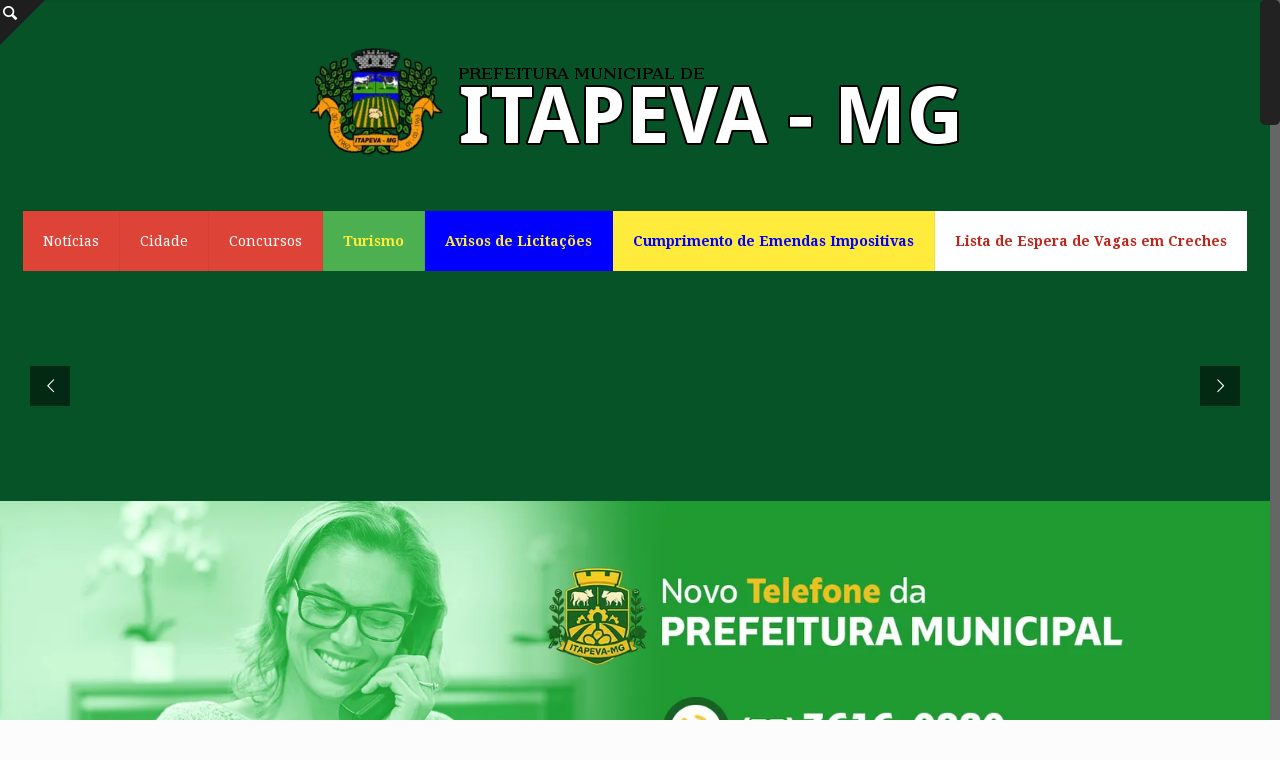

--- FILE ---
content_type: text/html; charset=UTF-8
request_url: https://www.itapeva.mg.gov.br/?date=2023-3&t=mini
body_size: 38773
content:
<!DOCTYPE html>
<html class="no-js" lang="pt-BR">

<!-- head -->
<head>

<!-- meta -->
<meta charset="UTF-8" />
<meta name="viewport" content="width=device-width, initial-scale=1, maximum-scale=1" />
<!-- Global site tag (gtag.js) - Google Analytics -->
<script async src="https://www.googletagmanager.com/gtag/js?id=UA-127053368-1"></script>
<script>
  window.dataLayer = window.dataLayer || [];
  function gtag(){dataLayer.push(arguments);}
  gtag('js', new Date());

  gtag('config', 'UA-127053368-1');
</script>

<link rel="shortcut icon" href="https://www.itapeva.mg.gov.br/wp-content/uploads/2018/09/favicon.png" />	
<link rel="apple-touch-icon" href="https://www.itapeva.mg.gov.br/wp-content/uploads/2018/09/favicon.png" />
	

<!-- wp_head() -->
<!-- script | dynamic -->
<script id="mfn-dnmc-config-js">
//<![CDATA[
window.mfn = {mobile_init:1240,nicescroll:40,parallax:"translate3d",responsive:1,retina_js:0};
window.mfn_lightbox = {disable:false,disableMobile:false,title:false,};
window.mfn_sliders = {blog:0,clients:0,offer:4500,portfolio:4500,shop:0,slider:4500,testimonials:0};
//]]>
</script>
<meta name='robots' content='index, follow, max-image-preview:large, max-snippet:-1, max-video-preview:-1' />

	<!-- This site is optimized with the Yoast SEO plugin v23.2 - https://yoast.com/wordpress/plugins/seo/ -->
	<title>Prefeitura Municipal de Itapeva MG | Adm. 2021-2024</title>
	<meta name="description" content="Localizada no extremo sul de Minas Gerais, à distancia de 126 km da cidade São Paulo/SP e a 460 km da capital do estado de Minas Gerais, Belo Horizonte." />
	<link rel="canonical" href="https://www.itapeva.mg.gov.br/" />
	<meta property="og:locale" content="pt_BR" />
	<meta property="og:type" content="website" />
	<meta property="og:title" content="Prefeitura Municipal de Itapeva MG | Adm. 2021-2024" />
	<meta property="og:description" content="Localizada no extremo sul de Minas Gerais, à distancia de 126 km da cidade São Paulo/SP e a 460 km da capital do estado de Minas Gerais, Belo Horizonte." />
	<meta property="og:url" content="https://www.itapeva.mg.gov.br/" />
	<meta property="og:site_name" content="Prefeitura Municipal de Itapeva MG" />
	<meta property="article:modified_time" content="2024-11-05T12:47:01+00:00" />
	<meta name="twitter:card" content="summary_large_image" />
	<script type="application/ld+json" class="yoast-schema-graph">{"@context":"https://schema.org","@graph":[{"@type":"WebPage","@id":"https://www.itapeva.mg.gov.br/","url":"https://www.itapeva.mg.gov.br/","name":"Prefeitura Municipal de Itapeva MG | Adm. 2021-2024","isPartOf":{"@id":"https://www.itapeva.mg.gov.br/#website"},"datePublished":"2018-10-01T15:23:42+00:00","dateModified":"2024-11-05T12:47:01+00:00","description":"Localizada no extremo sul de Minas Gerais, à distancia de 126 km da cidade São Paulo/SP e a 460 km da capital do estado de Minas Gerais, Belo Horizonte.","breadcrumb":{"@id":"https://www.itapeva.mg.gov.br/#breadcrumb"},"inLanguage":"pt-BR","potentialAction":[{"@type":"ReadAction","target":["https://www.itapeva.mg.gov.br/"]}]},{"@type":"BreadcrumbList","@id":"https://www.itapeva.mg.gov.br/#breadcrumb","itemListElement":[{"@type":"ListItem","position":1,"name":"Início"}]},{"@type":"WebSite","@id":"https://www.itapeva.mg.gov.br/#website","url":"https://www.itapeva.mg.gov.br/","name":"Prefeitura Municipal de Itapeva MG","description":"Adm. 2021-2024","potentialAction":[{"@type":"SearchAction","target":{"@type":"EntryPoint","urlTemplate":"https://www.itapeva.mg.gov.br/?s={search_term_string}"},"query-input":"required name=search_term_string"}],"inLanguage":"pt-BR"}]}</script>
	<!-- / Yoast SEO plugin. -->


<link rel='dns-prefetch' href='//fonts.googleapis.com' />
<link rel="alternate" type="application/rss+xml" title="Feed para Prefeitura Municipal de Itapeva MG &raquo;" href="https://www.itapeva.mg.gov.br/feed/" />
<link rel="alternate" type="application/rss+xml" title="Feed de comentários para Prefeitura Municipal de Itapeva MG &raquo;" href="https://www.itapeva.mg.gov.br/comments/feed/" />
<link rel="alternate" type="application/rss+xml" title="Feed de comentários para Prefeitura Municipal de Itapeva MG &raquo; Home" href="https://www.itapeva.mg.gov.br/home/feed/" />
<script type="text/javascript">
/* <![CDATA[ */
window._wpemojiSettings = {"baseUrl":"https:\/\/s.w.org\/images\/core\/emoji\/15.0.3\/72x72\/","ext":".png","svgUrl":"https:\/\/s.w.org\/images\/core\/emoji\/15.0.3\/svg\/","svgExt":".svg","source":{"concatemoji":"https:\/\/www.itapeva.mg.gov.br\/wp-includes\/js\/wp-emoji-release.min.js?ver=6.6.4"}};
/*! This file is auto-generated */
!function(i,n){var o,s,e;function c(e){try{var t={supportTests:e,timestamp:(new Date).valueOf()};sessionStorage.setItem(o,JSON.stringify(t))}catch(e){}}function p(e,t,n){e.clearRect(0,0,e.canvas.width,e.canvas.height),e.fillText(t,0,0);var t=new Uint32Array(e.getImageData(0,0,e.canvas.width,e.canvas.height).data),r=(e.clearRect(0,0,e.canvas.width,e.canvas.height),e.fillText(n,0,0),new Uint32Array(e.getImageData(0,0,e.canvas.width,e.canvas.height).data));return t.every(function(e,t){return e===r[t]})}function u(e,t,n){switch(t){case"flag":return n(e,"\ud83c\udff3\ufe0f\u200d\u26a7\ufe0f","\ud83c\udff3\ufe0f\u200b\u26a7\ufe0f")?!1:!n(e,"\ud83c\uddfa\ud83c\uddf3","\ud83c\uddfa\u200b\ud83c\uddf3")&&!n(e,"\ud83c\udff4\udb40\udc67\udb40\udc62\udb40\udc65\udb40\udc6e\udb40\udc67\udb40\udc7f","\ud83c\udff4\u200b\udb40\udc67\u200b\udb40\udc62\u200b\udb40\udc65\u200b\udb40\udc6e\u200b\udb40\udc67\u200b\udb40\udc7f");case"emoji":return!n(e,"\ud83d\udc26\u200d\u2b1b","\ud83d\udc26\u200b\u2b1b")}return!1}function f(e,t,n){var r="undefined"!=typeof WorkerGlobalScope&&self instanceof WorkerGlobalScope?new OffscreenCanvas(300,150):i.createElement("canvas"),a=r.getContext("2d",{willReadFrequently:!0}),o=(a.textBaseline="top",a.font="600 32px Arial",{});return e.forEach(function(e){o[e]=t(a,e,n)}),o}function t(e){var t=i.createElement("script");t.src=e,t.defer=!0,i.head.appendChild(t)}"undefined"!=typeof Promise&&(o="wpEmojiSettingsSupports",s=["flag","emoji"],n.supports={everything:!0,everythingExceptFlag:!0},e=new Promise(function(e){i.addEventListener("DOMContentLoaded",e,{once:!0})}),new Promise(function(t){var n=function(){try{var e=JSON.parse(sessionStorage.getItem(o));if("object"==typeof e&&"number"==typeof e.timestamp&&(new Date).valueOf()<e.timestamp+604800&&"object"==typeof e.supportTests)return e.supportTests}catch(e){}return null}();if(!n){if("undefined"!=typeof Worker&&"undefined"!=typeof OffscreenCanvas&&"undefined"!=typeof URL&&URL.createObjectURL&&"undefined"!=typeof Blob)try{var e="postMessage("+f.toString()+"("+[JSON.stringify(s),u.toString(),p.toString()].join(",")+"));",r=new Blob([e],{type:"text/javascript"}),a=new Worker(URL.createObjectURL(r),{name:"wpTestEmojiSupports"});return void(a.onmessage=function(e){c(n=e.data),a.terminate(),t(n)})}catch(e){}c(n=f(s,u,p))}t(n)}).then(function(e){for(var t in e)n.supports[t]=e[t],n.supports.everything=n.supports.everything&&n.supports[t],"flag"!==t&&(n.supports.everythingExceptFlag=n.supports.everythingExceptFlag&&n.supports[t]);n.supports.everythingExceptFlag=n.supports.everythingExceptFlag&&!n.supports.flag,n.DOMReady=!1,n.readyCallback=function(){n.DOMReady=!0}}).then(function(){return e}).then(function(){var e;n.supports.everything||(n.readyCallback(),(e=n.source||{}).concatemoji?t(e.concatemoji):e.wpemoji&&e.twemoji&&(t(e.twemoji),t(e.wpemoji)))}))}((window,document),window._wpemojiSettings);
/* ]]> */
</script>
<style id='wp-emoji-styles-inline-css' type='text/css'>

	img.wp-smiley, img.emoji {
		display: inline !important;
		border: none !important;
		box-shadow: none !important;
		height: 1em !important;
		width: 1em !important;
		margin: 0 0.07em !important;
		vertical-align: -0.1em !important;
		background: none !important;
		padding: 0 !important;
	}
</style>
<link rel='stylesheet' id='wp-block-library-css' href='https://www.itapeva.mg.gov.br/wp-includes/css/dist/block-library/style.min.css?ver=6.6.4' type='text/css' media='all' />
<style id='classic-theme-styles-inline-css' type='text/css'>
/*! This file is auto-generated */
.wp-block-button__link{color:#fff;background-color:#32373c;border-radius:9999px;box-shadow:none;text-decoration:none;padding:calc(.667em + 2px) calc(1.333em + 2px);font-size:1.125em}.wp-block-file__button{background:#32373c;color:#fff;text-decoration:none}
</style>
<style id='global-styles-inline-css' type='text/css'>
:root{--wp--preset--aspect-ratio--square: 1;--wp--preset--aspect-ratio--4-3: 4/3;--wp--preset--aspect-ratio--3-4: 3/4;--wp--preset--aspect-ratio--3-2: 3/2;--wp--preset--aspect-ratio--2-3: 2/3;--wp--preset--aspect-ratio--16-9: 16/9;--wp--preset--aspect-ratio--9-16: 9/16;--wp--preset--color--black: #000000;--wp--preset--color--cyan-bluish-gray: #abb8c3;--wp--preset--color--white: #ffffff;--wp--preset--color--pale-pink: #f78da7;--wp--preset--color--vivid-red: #cf2e2e;--wp--preset--color--luminous-vivid-orange: #ff6900;--wp--preset--color--luminous-vivid-amber: #fcb900;--wp--preset--color--light-green-cyan: #7bdcb5;--wp--preset--color--vivid-green-cyan: #00d084;--wp--preset--color--pale-cyan-blue: #8ed1fc;--wp--preset--color--vivid-cyan-blue: #0693e3;--wp--preset--color--vivid-purple: #9b51e0;--wp--preset--gradient--vivid-cyan-blue-to-vivid-purple: linear-gradient(135deg,rgba(6,147,227,1) 0%,rgb(155,81,224) 100%);--wp--preset--gradient--light-green-cyan-to-vivid-green-cyan: linear-gradient(135deg,rgb(122,220,180) 0%,rgb(0,208,130) 100%);--wp--preset--gradient--luminous-vivid-amber-to-luminous-vivid-orange: linear-gradient(135deg,rgba(252,185,0,1) 0%,rgba(255,105,0,1) 100%);--wp--preset--gradient--luminous-vivid-orange-to-vivid-red: linear-gradient(135deg,rgba(255,105,0,1) 0%,rgb(207,46,46) 100%);--wp--preset--gradient--very-light-gray-to-cyan-bluish-gray: linear-gradient(135deg,rgb(238,238,238) 0%,rgb(169,184,195) 100%);--wp--preset--gradient--cool-to-warm-spectrum: linear-gradient(135deg,rgb(74,234,220) 0%,rgb(151,120,209) 20%,rgb(207,42,186) 40%,rgb(238,44,130) 60%,rgb(251,105,98) 80%,rgb(254,248,76) 100%);--wp--preset--gradient--blush-light-purple: linear-gradient(135deg,rgb(255,206,236) 0%,rgb(152,150,240) 100%);--wp--preset--gradient--blush-bordeaux: linear-gradient(135deg,rgb(254,205,165) 0%,rgb(254,45,45) 50%,rgb(107,0,62) 100%);--wp--preset--gradient--luminous-dusk: linear-gradient(135deg,rgb(255,203,112) 0%,rgb(199,81,192) 50%,rgb(65,88,208) 100%);--wp--preset--gradient--pale-ocean: linear-gradient(135deg,rgb(255,245,203) 0%,rgb(182,227,212) 50%,rgb(51,167,181) 100%);--wp--preset--gradient--electric-grass: linear-gradient(135deg,rgb(202,248,128) 0%,rgb(113,206,126) 100%);--wp--preset--gradient--midnight: linear-gradient(135deg,rgb(2,3,129) 0%,rgb(40,116,252) 100%);--wp--preset--font-size--small: 13px;--wp--preset--font-size--medium: 20px;--wp--preset--font-size--large: 36px;--wp--preset--font-size--x-large: 42px;--wp--preset--spacing--20: 0.44rem;--wp--preset--spacing--30: 0.67rem;--wp--preset--spacing--40: 1rem;--wp--preset--spacing--50: 1.5rem;--wp--preset--spacing--60: 2.25rem;--wp--preset--spacing--70: 3.38rem;--wp--preset--spacing--80: 5.06rem;--wp--preset--shadow--natural: 6px 6px 9px rgba(0, 0, 0, 0.2);--wp--preset--shadow--deep: 12px 12px 50px rgba(0, 0, 0, 0.4);--wp--preset--shadow--sharp: 6px 6px 0px rgba(0, 0, 0, 0.2);--wp--preset--shadow--outlined: 6px 6px 0px -3px rgba(255, 255, 255, 1), 6px 6px rgba(0, 0, 0, 1);--wp--preset--shadow--crisp: 6px 6px 0px rgba(0, 0, 0, 1);}:where(.is-layout-flex){gap: 0.5em;}:where(.is-layout-grid){gap: 0.5em;}body .is-layout-flex{display: flex;}.is-layout-flex{flex-wrap: wrap;align-items: center;}.is-layout-flex > :is(*, div){margin: 0;}body .is-layout-grid{display: grid;}.is-layout-grid > :is(*, div){margin: 0;}:where(.wp-block-columns.is-layout-flex){gap: 2em;}:where(.wp-block-columns.is-layout-grid){gap: 2em;}:where(.wp-block-post-template.is-layout-flex){gap: 1.25em;}:where(.wp-block-post-template.is-layout-grid){gap: 1.25em;}.has-black-color{color: var(--wp--preset--color--black) !important;}.has-cyan-bluish-gray-color{color: var(--wp--preset--color--cyan-bluish-gray) !important;}.has-white-color{color: var(--wp--preset--color--white) !important;}.has-pale-pink-color{color: var(--wp--preset--color--pale-pink) !important;}.has-vivid-red-color{color: var(--wp--preset--color--vivid-red) !important;}.has-luminous-vivid-orange-color{color: var(--wp--preset--color--luminous-vivid-orange) !important;}.has-luminous-vivid-amber-color{color: var(--wp--preset--color--luminous-vivid-amber) !important;}.has-light-green-cyan-color{color: var(--wp--preset--color--light-green-cyan) !important;}.has-vivid-green-cyan-color{color: var(--wp--preset--color--vivid-green-cyan) !important;}.has-pale-cyan-blue-color{color: var(--wp--preset--color--pale-cyan-blue) !important;}.has-vivid-cyan-blue-color{color: var(--wp--preset--color--vivid-cyan-blue) !important;}.has-vivid-purple-color{color: var(--wp--preset--color--vivid-purple) !important;}.has-black-background-color{background-color: var(--wp--preset--color--black) !important;}.has-cyan-bluish-gray-background-color{background-color: var(--wp--preset--color--cyan-bluish-gray) !important;}.has-white-background-color{background-color: var(--wp--preset--color--white) !important;}.has-pale-pink-background-color{background-color: var(--wp--preset--color--pale-pink) !important;}.has-vivid-red-background-color{background-color: var(--wp--preset--color--vivid-red) !important;}.has-luminous-vivid-orange-background-color{background-color: var(--wp--preset--color--luminous-vivid-orange) !important;}.has-luminous-vivid-amber-background-color{background-color: var(--wp--preset--color--luminous-vivid-amber) !important;}.has-light-green-cyan-background-color{background-color: var(--wp--preset--color--light-green-cyan) !important;}.has-vivid-green-cyan-background-color{background-color: var(--wp--preset--color--vivid-green-cyan) !important;}.has-pale-cyan-blue-background-color{background-color: var(--wp--preset--color--pale-cyan-blue) !important;}.has-vivid-cyan-blue-background-color{background-color: var(--wp--preset--color--vivid-cyan-blue) !important;}.has-vivid-purple-background-color{background-color: var(--wp--preset--color--vivid-purple) !important;}.has-black-border-color{border-color: var(--wp--preset--color--black) !important;}.has-cyan-bluish-gray-border-color{border-color: var(--wp--preset--color--cyan-bluish-gray) !important;}.has-white-border-color{border-color: var(--wp--preset--color--white) !important;}.has-pale-pink-border-color{border-color: var(--wp--preset--color--pale-pink) !important;}.has-vivid-red-border-color{border-color: var(--wp--preset--color--vivid-red) !important;}.has-luminous-vivid-orange-border-color{border-color: var(--wp--preset--color--luminous-vivid-orange) !important;}.has-luminous-vivid-amber-border-color{border-color: var(--wp--preset--color--luminous-vivid-amber) !important;}.has-light-green-cyan-border-color{border-color: var(--wp--preset--color--light-green-cyan) !important;}.has-vivid-green-cyan-border-color{border-color: var(--wp--preset--color--vivid-green-cyan) !important;}.has-pale-cyan-blue-border-color{border-color: var(--wp--preset--color--pale-cyan-blue) !important;}.has-vivid-cyan-blue-border-color{border-color: var(--wp--preset--color--vivid-cyan-blue) !important;}.has-vivid-purple-border-color{border-color: var(--wp--preset--color--vivid-purple) !important;}.has-vivid-cyan-blue-to-vivid-purple-gradient-background{background: var(--wp--preset--gradient--vivid-cyan-blue-to-vivid-purple) !important;}.has-light-green-cyan-to-vivid-green-cyan-gradient-background{background: var(--wp--preset--gradient--light-green-cyan-to-vivid-green-cyan) !important;}.has-luminous-vivid-amber-to-luminous-vivid-orange-gradient-background{background: var(--wp--preset--gradient--luminous-vivid-amber-to-luminous-vivid-orange) !important;}.has-luminous-vivid-orange-to-vivid-red-gradient-background{background: var(--wp--preset--gradient--luminous-vivid-orange-to-vivid-red) !important;}.has-very-light-gray-to-cyan-bluish-gray-gradient-background{background: var(--wp--preset--gradient--very-light-gray-to-cyan-bluish-gray) !important;}.has-cool-to-warm-spectrum-gradient-background{background: var(--wp--preset--gradient--cool-to-warm-spectrum) !important;}.has-blush-light-purple-gradient-background{background: var(--wp--preset--gradient--blush-light-purple) !important;}.has-blush-bordeaux-gradient-background{background: var(--wp--preset--gradient--blush-bordeaux) !important;}.has-luminous-dusk-gradient-background{background: var(--wp--preset--gradient--luminous-dusk) !important;}.has-pale-ocean-gradient-background{background: var(--wp--preset--gradient--pale-ocean) !important;}.has-electric-grass-gradient-background{background: var(--wp--preset--gradient--electric-grass) !important;}.has-midnight-gradient-background{background: var(--wp--preset--gradient--midnight) !important;}.has-small-font-size{font-size: var(--wp--preset--font-size--small) !important;}.has-medium-font-size{font-size: var(--wp--preset--font-size--medium) !important;}.has-large-font-size{font-size: var(--wp--preset--font-size--large) !important;}.has-x-large-font-size{font-size: var(--wp--preset--font-size--x-large) !important;}
:where(.wp-block-post-template.is-layout-flex){gap: 1.25em;}:where(.wp-block-post-template.is-layout-grid){gap: 1.25em;}
:where(.wp-block-columns.is-layout-flex){gap: 2em;}:where(.wp-block-columns.is-layout-grid){gap: 2em;}
:root :where(.wp-block-pullquote){font-size: 1.5em;line-height: 1.6;}
</style>
<link rel='stylesheet' id='contact-form-7-css' href='https://www.itapeva.mg.gov.br/wp-content/plugins/contact-form-7/includes/css/styles.css?ver=5.9.8' type='text/css' media='all' />
<link rel='stylesheet' id='rs-plugin-settings-css' href='https://www.itapeva.mg.gov.br/wp-content/plugins/revslider/public/assets/css/settings.css?ver=5.4.5.1' type='text/css' media='all' />
<style id='rs-plugin-settings-inline-css' type='text/css'>
#rs-demo-id {}
</style>
<link rel='stylesheet' id='wp-show-posts-css' href='https://www.itapeva.mg.gov.br/wp-content/plugins/wp-show-posts/css/wp-show-posts-min.css?ver=1.1.6' type='text/css' media='all' />
<link rel='stylesheet' id='ecwd-popup-style-css' href='https://www.itapeva.mg.gov.br/wp-content/plugins/event-calendar-wd/css/ecwd_popup.css?ver=1.1.53_5bb28dfe4c867' type='text/css' media='all' />
<link rel='stylesheet' id='ecwd_font-awesome-css' href='https://www.itapeva.mg.gov.br/wp-content/plugins/event-calendar-wd/css/font-awesome/font-awesome.css?ver=1.1.53_5bb28dfe4c867' type='text/css' media='all' />
<link rel='stylesheet' id='ecwd-public-css' href='https://www.itapeva.mg.gov.br/wp-content/plugins/event-calendar-wd/css/style.css?ver=1.1.53_5bb28dfe4c867' type='text/css' media='all' />
<link rel='stylesheet' id='mfn-base-css' href='https://www.itapeva.mg.gov.br/wp-content/themes/itapeva/css/base.css?ver=17.8.8' type='text/css' media='all' />
<link rel='stylesheet' id='mfn-layout-css' href='https://www.itapeva.mg.gov.br/wp-content/themes/itapeva/css/layout.css?ver=17.8.8' type='text/css' media='all' />
<link rel='stylesheet' id='mfn-shortcodes-css' href='https://www.itapeva.mg.gov.br/wp-content/themes/itapeva/css/shortcodes.css?ver=17.8.8' type='text/css' media='all' />
<link rel='stylesheet' id='mfn-animations-css' href='https://www.itapeva.mg.gov.br/wp-content/themes/itapeva/assets/animations/animations.min.css?ver=17.8.8' type='text/css' media='all' />
<link rel='stylesheet' id='mfn-jquery-ui-css' href='https://www.itapeva.mg.gov.br/wp-content/themes/itapeva/assets/ui/jquery.ui.all.css?ver=17.8.8' type='text/css' media='all' />
<link rel='stylesheet' id='mfn-jplayer-css' href='https://www.itapeva.mg.gov.br/wp-content/themes/itapeva/assets/jplayer/css/jplayer.blue.monday.css?ver=17.8.8' type='text/css' media='all' />
<link rel='stylesheet' id='mfn-responsive-css' href='https://www.itapeva.mg.gov.br/wp-content/themes/itapeva/css/responsive.css?ver=17.8.8' type='text/css' media='all' />
<link rel='stylesheet' id='Droid+Serif-css' href='https://fonts.googleapis.com/css?family=Droid+Serif%3A1%2C300%2C400%2C400italic%2C700&#038;ver=6.6.4' type='text/css' media='all' />
<link rel='stylesheet' id='style-css' href='https://www.itapeva.mg.gov.br/wp-content/themes/itapeva-child/style.css?ver=17.8.8' type='text/css' media='all' />
<script type="text/javascript" src="https://www.itapeva.mg.gov.br/wp-includes/js/jquery/jquery.min.js?ver=3.7.1" id="jquery-core-js"></script>
<script type="text/javascript" src="https://www.itapeva.mg.gov.br/wp-includes/js/jquery/jquery-migrate.min.js?ver=3.4.1" id="jquery-migrate-js"></script>
<script type="text/javascript" src="https://www.itapeva.mg.gov.br/wp-content/plugins/revslider/public/assets/js/jquery.themepunch.tools.min.js?ver=5.4.5.1" id="tp-tools-js"></script>
<script type="text/javascript" src="https://www.itapeva.mg.gov.br/wp-content/plugins/revslider/public/assets/js/jquery.themepunch.revolution.min.js?ver=5.4.5.1" id="revmin-js"></script>
<link rel="https://api.w.org/" href="https://www.itapeva.mg.gov.br/wp-json/" /><link rel="alternate" title="JSON" type="application/json" href="https://www.itapeva.mg.gov.br/wp-json/wp/v2/pages/2861" /><link rel="EditURI" type="application/rsd+xml" title="RSD" href="https://www.itapeva.mg.gov.br/xmlrpc.php?rsd" />
<meta name="generator" content="WordPress 6.6.4" />
<link rel='shortlink' href='https://www.itapeva.mg.gov.br/' />
<link rel="alternate" title="oEmbed (JSON)" type="application/json+oembed" href="https://www.itapeva.mg.gov.br/wp-json/oembed/1.0/embed?url=https%3A%2F%2Fwww.itapeva.mg.gov.br%2F" />
<link rel="alternate" title="oEmbed (XML)" type="text/xml+oembed" href="https://www.itapeva.mg.gov.br/wp-json/oembed/1.0/embed?url=https%3A%2F%2Fwww.itapeva.mg.gov.br%2F&#038;format=xml" />
<!-- style | dynamic -->
<style id="mfn-dnmc-style-css">
@media only screen and (min-width: 1240px) {body:not(.header-simple) #Top_bar #menu{display:block!important}.tr-menu #Top_bar #menu{background:none!important}#Top_bar .menu > li > ul.mfn-megamenu{width:984px}#Top_bar .menu > li > ul.mfn-megamenu > li{float:left}#Top_bar .menu > li > ul.mfn-megamenu > li.mfn-megamenu-cols-1{width:100%}#Top_bar .menu > li > ul.mfn-megamenu > li.mfn-megamenu-cols-2{width:50%}#Top_bar .menu > li > ul.mfn-megamenu > li.mfn-megamenu-cols-3{width:33.33%}#Top_bar .menu > li > ul.mfn-megamenu > li.mfn-megamenu-cols-4{width:25%}#Top_bar .menu > li > ul.mfn-megamenu > li.mfn-megamenu-cols-5{width:20%}#Top_bar .menu > li > ul.mfn-megamenu > li.mfn-megamenu-cols-6{width:16.66%}#Top_bar .menu > li > ul.mfn-megamenu > li > ul{display:block!important;position:inherit;left:auto;top:auto;border-width:0 1px 0 0}#Top_bar .menu > li > ul.mfn-megamenu > li:last-child > ul{border:0}#Top_bar .menu > li > ul.mfn-megamenu > li > ul li{width:auto}#Top_bar .menu > li > ul.mfn-megamenu a.mfn-megamenu-title{text-transform:uppercase;font-weight:400;background:none}#Top_bar .menu > li > ul.mfn-megamenu a .menu-arrow{display:none}.menuo-right #Top_bar .menu > li > ul.mfn-megamenu{left:auto;right:0}.menuo-right #Top_bar .menu > li > ul.mfn-megamenu-bg{box-sizing:border-box}#Top_bar .menu > li > ul.mfn-megamenu-bg{padding:20px 166px 20px 20px;background-repeat:no-repeat;background-position:right bottom}.rtl #Top_bar .menu > li > ul.mfn-megamenu-bg{padding-left:166px;padding-right:20px;background-position:left bottom}#Top_bar .menu > li > ul.mfn-megamenu-bg > li{background:none}#Top_bar .menu > li > ul.mfn-megamenu-bg > li a{border:none}#Top_bar .menu > li > ul.mfn-megamenu-bg > li > ul{background:none!important;-webkit-box-shadow:0 0 0 0;-moz-box-shadow:0 0 0 0;box-shadow:0 0 0 0}.mm-vertical #Top_bar .container{position:relative;}.mm-vertical #Top_bar .top_bar_left{position:static;}.mm-vertical #Top_bar .menu > li ul{box-shadow:0 0 0 0 transparent!important;background-image:none;}.mm-vertical #Top_bar .menu > li > ul.mfn-megamenu{width:98%!important;margin:0 1%;padding:20px 0;}.mm-vertical.header-plain #Top_bar .menu > li > ul.mfn-megamenu{width:100%!important;margin:0;}.mm-vertical #Top_bar .menu > li > ul.mfn-megamenu > li{display:table-cell;float:none!important;width:10%;padding:0 15px;border-right:1px solid rgba(0, 0, 0, 0.05);}.mm-vertical #Top_bar .menu > li > ul.mfn-megamenu > li:last-child{border-right-width:0}.mm-vertical #Top_bar .menu > li > ul.mfn-megamenu > li.hide-border{border-right-width:0}.mm-vertical #Top_bar .menu > li > ul.mfn-megamenu > li a{border-bottom-width:0;padding:9px 15px;line-height:120%;}.mm-vertical #Top_bar .menu > li > ul.mfn-megamenu a.mfn-megamenu-title{font-weight:700;}.rtl .mm-vertical #Top_bar .menu > li > ul.mfn-megamenu > li:first-child{border-right-width:0}.rtl .mm-vertical #Top_bar .menu > li > ul.mfn-megamenu > li:last-child{border-right-width:1px}#Header_creative #Top_bar .menu > li > ul.mfn-megamenu{width:980px!important;margin:0;}.header-plain:not(.menuo-right) #Header .top_bar_left{width:auto!important}.header-stack.header-center #Top_bar #menu{display:inline-block!important}.header-simple #Top_bar #menu{display:none;height:auto;width:300px;bottom:auto;top:100%;right:1px;position:absolute;margin:0}.header-simple #Header a.responsive-menu-toggle{display:block;right:10px}.header-simple #Top_bar #menu > ul{width:100%;float:left}.header-simple #Top_bar #menu ul li{width:100%;padding-bottom:0;border-right:0;position:relative}.header-simple #Top_bar #menu ul li a{padding:0 20px;margin:0;display:block;height:auto;line-height:normal;border:none}.header-simple #Top_bar #menu ul li a:after{display:none}.header-simple #Top_bar #menu ul li a span{border:none;line-height:44px;display:inline;padding:0}.header-simple #Top_bar #menu ul li.submenu .menu-toggle{display:block;position:absolute;right:0;top:0;width:44px;height:44px;line-height:44px;font-size:30px;font-weight:300;text-align:center;cursor:pointer;color:#444;opacity:0.33;}.header-simple #Top_bar #menu ul li.submenu .menu-toggle:after{content:"+"}.header-simple #Top_bar #menu ul li.hover > .menu-toggle:after{content:"-"}.header-simple #Top_bar #menu ul li.hover a{border-bottom:0}.header-simple #Top_bar #menu ul.mfn-megamenu li .menu-toggle{display:none}.header-simple #Top_bar #menu ul li ul{position:relative!important;left:0!important;top:0;padding:0;margin:0!important;width:auto!important;background-image:none}.header-simple #Top_bar #menu ul li ul li{width:100%!important;display:block;padding:0;}.header-simple #Top_bar #menu ul li ul li a{padding:0 20px 0 30px}.header-simple #Top_bar #menu ul li ul li a .menu-arrow{display:none}.header-simple #Top_bar #menu ul li ul li a span{padding:0}.header-simple #Top_bar #menu ul li ul li a span:after{display:none!important}.header-simple #Top_bar .menu > li > ul.mfn-megamenu a.mfn-megamenu-title{text-transform:uppercase;font-weight:400}.header-simple #Top_bar .menu > li > ul.mfn-megamenu > li > ul{display:block!important;position:inherit;left:auto;top:auto}.header-simple #Top_bar #menu ul li ul li ul{border-left:0!important;padding:0;top:0}.header-simple #Top_bar #menu ul li ul li ul li a{padding:0 20px 0 40px}.rtl.header-simple #Top_bar #menu{left:1px;right:auto}.rtl.header-simple #Top_bar a.responsive-menu-toggle{left:10px;right:auto}.rtl.header-simple #Top_bar #menu ul li.submenu .menu-toggle{left:0;right:auto}.rtl.header-simple #Top_bar #menu ul li ul{left:auto!important;right:0!important}.rtl.header-simple #Top_bar #menu ul li ul li a{padding:0 30px 0 20px}.rtl.header-simple #Top_bar #menu ul li ul li ul li a{padding:0 40px 0 20px}.menu-highlight #Top_bar .menu > li{margin:0 2px}.menu-highlight:not(.header-creative) #Top_bar .menu > li > a{margin:20px 0;padding:0;-webkit-border-radius:5px;border-radius:5px}.menu-highlight #Top_bar .menu > li > a:after{display:none}.menu-highlight #Top_bar .menu > li > a span:not(.description){line-height:50px}.menu-highlight #Top_bar .menu > li > a span.description{display:none}.menu-highlight.header-stack #Top_bar .menu > li > a{margin:10px 0!important}.menu-highlight.header-stack #Top_bar .menu > li > a span:not(.description){line-height:40px}.menu-highlight.header-transparent #Top_bar .menu > li > a{margin:5px 0}.menu-highlight.header-simple #Top_bar #menu ul li,.menu-highlight.header-creative #Top_bar #menu ul li{margin:0}.menu-highlight.header-simple #Top_bar #menu ul li > a,.menu-highlight.header-creative #Top_bar #menu ul li > a{-webkit-border-radius:0;border-radius:0}.menu-highlight:not(.header-fixed):not(.header-simple) #Top_bar.is-sticky .menu > li > a{margin:10px 0!important;padding:5px 0!important}.menu-highlight:not(.header-fixed):not(.header-simple) #Top_bar.is-sticky .menu > li > a span{line-height:30px!important}.header-modern.menu-highlight.menuo-right .menu_wrapper{margin-right:20px}.menu-line-below #Top_bar .menu > li > a:after{top:auto;bottom:-4px}.menu-line-below #Top_bar.is-sticky .menu > li > a:after{top:auto;bottom:-4px}.menu-line-below-80 #Top_bar:not(.is-sticky) .menu > li > a:after{height:4px;left:10%;top:50%;margin-top:20px;width:80%}.menu-line-below-80-1 #Top_bar:not(.is-sticky) .menu > li > a:after{height:1px;left:10%;top:50%;margin-top:20px;width:80%}.menu-link-color #Top_bar .menu > li > a:after{display:none!important}.menu-arrow-top #Top_bar .menu > li > a:after{background:none repeat scroll 0 0 rgba(0,0,0,0)!important;border-color:#ccc transparent transparent;border-style:solid;border-width:7px 7px 0;display:block;height:0;left:50%;margin-left:-7px;top:0!important;width:0}.menu-arrow-top.header-transparent #Top_bar .menu > li > a:after,.menu-arrow-top.header-plain #Top_bar .menu > li > a:after{display:none}.menu-arrow-top #Top_bar.is-sticky .menu > li > a:after{top:0!important}.menu-arrow-bottom #Top_bar .menu > li > a:after{background:none!important;border-color:transparent transparent #ccc;border-style:solid;border-width:0 7px 7px;display:block;height:0;left:50%;margin-left:-7px;top:auto;bottom:0;width:0}.menu-arrow-bottom.header-transparent #Top_bar .menu > li > a:after,.menu-arrow-bottom.header-plain #Top_bar .menu > li > a:after{display:none}.menu-arrow-bottom #Top_bar.is-sticky .menu > li > a:after{top:auto;bottom:0}.menuo-no-borders #Top_bar .menu > li > a span:not(.description){border-right-width:0}.menuo-no-borders #Header_creative #Top_bar .menu > li > a span{border-bottom-width:0}.menuo-right #Top_bar .menu_wrapper{float:right}.menuo-right.header-stack:not(.header-center) #Top_bar .menu_wrapper{margin-right:150px}body.header-creative{padding-left:50px}body.header-creative.header-open{padding-left:250px}body.error404,body.under-construction,body.template-blank{padding-left:0!important}.header-creative.footer-fixed #Footer,.header-creative.footer-sliding #Footer,.header-creative.footer-stick #Footer.is-sticky{box-sizing:border-box;padding-left:50px;}.header-open.footer-fixed #Footer,.header-open.footer-sliding #Footer,.header-creative.footer-stick #Footer.is-sticky{padding-left:250px;}.header-rtl.header-creative.footer-fixed #Footer,.header-rtl.header-creative.footer-sliding #Footer,.header-rtl.header-creative.footer-stick #Footer.is-sticky{padding-left:0;padding-right:50px;}.header-rtl.header-open.footer-fixed #Footer,.header-rtl.header-open.footer-sliding #Footer,.header-rtl.header-creative.footer-stick #Footer.is-sticky{padding-right:250px;}#Header_creative{background:#fff;position:fixed;width:250px;height:100%;left:-200px;top:0;z-index:9002;-webkit-box-shadow:2px 0 4px 2px rgba(0,0,0,.15);box-shadow:2px 0 4px 2px rgba(0,0,0,.15)}#Header_creative .container{width:100%}#Header_creative .creative-wrapper{opacity:0;margin-right:50px}#Header_creative a.creative-menu-toggle{display:block;width:34px;height:34px;line-height:34px;font-size:22px;text-align:center;position:absolute;top:10px;right:8px;border-radius:3px}.admin-bar #Header_creative a.creative-menu-toggle{top:42px}#Header_creative #Top_bar{position:static;width:100%}#Header_creative #Top_bar .top_bar_left{width:100%!important;float:none}#Header_creative #Top_bar .top_bar_right{width:100%!important;float:none;height:auto;margin-bottom:35px;text-align:center;padding:0 20px;top:0;-webkit-box-sizing:border-box;-moz-box-sizing:border-box;box-sizing:border-box}#Header_creative #Top_bar .top_bar_right:before{display:none}#Header_creative #Top_bar .top_bar_right_wrapper{top:0}#Header_creative #Top_bar .logo{float:none;text-align:center;margin:15px 0}#Header_creative #Top_bar .menu_wrapper{float:none;margin:0 0 30px}#Header_creative #Top_bar .menu > li{width:100%;float:none;position:relative}#Header_creative #Top_bar .menu > li > a{padding:0;text-align:center}#Header_creative #Top_bar .menu > li > a:after{display:none}#Header_creative #Top_bar .menu > li > a span{border-right:0;border-bottom-width:1px;line-height:38px}#Header_creative #Top_bar .menu li ul{left:100%;right:auto;top:0;box-shadow:2px 2px 2px 0 rgba(0,0,0,0.03);-webkit-box-shadow:2px 2px 2px 0 rgba(0,0,0,0.03)}#Header_creative #Top_bar .menu > li > ul.mfn-megamenu{width:700px!important;}#Header_creative #Top_bar .menu > li > ul.mfn-megamenu > li > ul{left:0}#Header_creative #Top_bar .menu li ul li a{padding-top:9px;padding-bottom:8px}#Header_creative #Top_bar .menu li ul li ul{top:0!important}#Header_creative #Top_bar .menu > li > a span.description{display:block;font-size:13px;line-height:28px!important;clear:both}#Header_creative #Top_bar .search_wrapper{left:100%;top:auto;bottom:0}#Header_creative #Top_bar a#header_cart{display:inline-block;float:none;top:3px}#Header_creative #Top_bar a#search_button{display:inline-block;float:none;top:3px}#Header_creative #Top_bar .wpml-languages{display:inline-block;float:none;top:0}#Header_creative #Top_bar .wpml-languages.enabled:hover a.active{padding-bottom:9px}#Header_creative #Top_bar a.button.action_button{display:inline-block;float:none;top:16px;margin:0}#Header_creative #Top_bar .banner_wrapper{display:block;text-align:center}#Header_creative #Top_bar .banner_wrapper img{max-width:100%;height:auto;display:inline-block}#Header_creative #Action_bar{position:absolute;bottom:0;top:auto;clear:both;padding:0 20px;-webkit-box-sizing:border-box;-moz-box-sizing:border-box;box-sizing:border-box}#Header_creative #Action_bar .social{float:none;text-align:center;padding:5px 0 15px}#Header_creative #Action_bar .social li{margin-bottom:2px}#Header_creative .social li a{color:rgba(0,0,0,.5)}#Header_creative .social li a:hover{color:#000}#Header_creative .creative-social{position:absolute;bottom:10px;right:0;width:50px}#Header_creative .creative-social li{display:block;float:none;width:100%;text-align:center;margin-bottom:5px}.header-creative .fixed-nav.fixed-nav-prev{margin-left:50px}.header-creative.header-open .fixed-nav.fixed-nav-prev{margin-left:250px}.menuo-last #Header_creative #Top_bar .menu li.last ul{top:auto;bottom:0}.header-open #Header_creative{left:0}.header-open #Header_creative .creative-wrapper{opacity:1;margin:0!important;}.header-open #Header_creative .creative-menu-toggle,.header-open #Header_creative .creative-social{display:none}body.header-rtl.header-creative{padding-left:0;padding-right:50px}.header-rtl #Header_creative{left:auto;right:-200px}.header-rtl.nice-scroll #Header_creative{margin-right:10px}.header-rtl #Header_creative .creative-wrapper{margin-left:50px;margin-right:0}.header-rtl #Header_creative a.creative-menu-toggle{left:8px;right:auto}.header-rtl #Header_creative .creative-social{left:0;right:auto}.header-rtl #Footer #back_to_top.sticky{right:125px}.header-rtl #popup_contact{right:70px}.header-rtl #Header_creative #Top_bar .menu li ul{left:auto;right:100%}.header-rtl #Header_creative #Top_bar .search_wrapper{left:auto;right:100%;}.header-rtl .fixed-nav.fixed-nav-prev{margin-left:0!important}.header-rtl .fixed-nav.fixed-nav-next{margin-right:50px}body.header-rtl.header-creative.header-open{padding-left:0;padding-right:250px!important}.header-rtl.header-open #Header_creative{left:auto;right:0}.header-rtl.header-open #Footer #back_to_top.sticky{right:325px}.header-rtl.header-open #popup_contact{right:270px}.header-rtl.header-open .fixed-nav.fixed-nav-next{margin-right:250px}#Header_creative.active{left:-1px;}.header-rtl #Header_creative.active{left:auto;right:-1px;}#Header_creative.active .creative-wrapper{opacity:1;margin:0}.header-creative .vc_row[data-vc-full-width]{padding-left:50px}.header-creative.header-open .vc_row[data-vc-full-width]{padding-left:250px}.header-open .vc_parallax .vc_parallax-inner { left:auto; width: calc(100% - 250px); }.header-open.header-rtl .vc_parallax .vc_parallax-inner { left:0; right:auto; }#Header_creative.scroll{height:100%;overflow-y:auto}#Header_creative.scroll:not(.dropdown) .menu li ul{display:none!important}#Header_creative.scroll #Action_bar{position:static}#Header_creative.dropdown{outline:none}#Header_creative.dropdown #Top_bar .menu_wrapper{float:left}#Header_creative.dropdown #Top_bar #menu ul li{position:relative;float:left}#Header_creative.dropdown #Top_bar #menu ul li a:after{display:none}#Header_creative.dropdown #Top_bar #menu ul li a span{line-height:38px;padding:0}#Header_creative.dropdown #Top_bar #menu ul li.submenu .menu-toggle{display:block;position:absolute;right:0;top:0;width:38px;height:38px;line-height:38px;font-size:26px;font-weight:300;text-align:center;cursor:pointer;color:#444;opacity:0.33;}#Header_creative.dropdown #Top_bar #menu ul li.submenu .menu-toggle:after{content:"+"}#Header_creative.dropdown #Top_bar #menu ul li.hover > .menu-toggle:after{content:"-"}#Header_creative.dropdown #Top_bar #menu ul li.hover a{border-bottom:0}#Header_creative.dropdown #Top_bar #menu ul.mfn-megamenu li .menu-toggle{display:none}#Header_creative.dropdown #Top_bar #menu ul li ul{position:relative!important;left:0!important;top:0;padding:0;margin-left:0!important;width:auto!important;background-image:none}#Header_creative.dropdown #Top_bar #menu ul li ul li{width:100%!important}#Header_creative.dropdown #Top_bar #menu ul li ul li a{padding:0 10px;text-align:center}#Header_creative.dropdown #Top_bar #menu ul li ul li a .menu-arrow{display:none}#Header_creative.dropdown #Top_bar #menu ul li ul li a span{padding:0}#Header_creative.dropdown #Top_bar #menu ul li ul li a span:after{display:none!important}#Header_creative.dropdown #Top_bar .menu > li > ul.mfn-megamenu a.mfn-megamenu-title{text-transform:uppercase;font-weight:400}#Header_creative.dropdown #Top_bar .menu > li > ul.mfn-megamenu > li > ul{display:block!important;position:inherit;left:auto;top:auto}#Header_creative.dropdown #Top_bar #menu ul li ul li ul{border-left:0!important;padding:0;top:0}#Header_creative{transition: left .5s ease-in-out, right .5s ease-in-out;}#Header_creative .creative-wrapper{transition: opacity .5s ease-in-out, margin 0s ease-in-out .5s;}#Header_creative.active .creative-wrapper{transition: opacity .5s ease-in-out, margin 0s ease-in-out;}}@media only screen and (min-width: 1240px) {#Top_bar.is-sticky{position:fixed!important;width:100%;left:0;top:-60px;height:60px;z-index:701;background:#fff;opacity:.97;filter:alpha(opacity = 97);-webkit-box-shadow:0 2px 5px 0 rgba(0,0,0,0.1);-moz-box-shadow:0 2px 5px 0 rgba(0,0,0,0.1);box-shadow:0 2px 5px 0 rgba(0,0,0,0.1)}.layout-boxed.header-boxed #Top_bar.is-sticky{max-width:1240px;left:50%;-webkit-transform:translateX(-50%);transform:translateX(-50%)}.layout-boxed.header-boxed.nice-scroll #Top_bar.is-sticky{margin-left:-5px}#Top_bar.is-sticky .top_bar_left,#Top_bar.is-sticky .top_bar_right,#Top_bar.is-sticky .top_bar_right:before{background:none}#Top_bar.is-sticky .top_bar_right{top:-4px;height:auto;}#Top_bar.is-sticky .top_bar_right_wrapper{top:15px}.header-plain #Top_bar.is-sticky .top_bar_right_wrapper{top:0}#Top_bar.is-sticky .logo{width:auto;margin:0 30px 0 20px;padding:0}#Top_bar.is-sticky #logo{padding:5px 0!important;height:50px!important;line-height:50px!important}.logo-no-sticky-padding #Top_bar.is-sticky #logo{height:60px!important;line-height:60px!important}#Top_bar.is-sticky #logo img.logo-main{display:none}#Top_bar.is-sticky #logo img.logo-sticky{display:inline;max-height:35px;}#Top_bar.is-sticky .menu_wrapper{clear:none}#Top_bar.is-sticky .menu_wrapper .menu > li > a{padding:15px 0}#Top_bar.is-sticky .menu > li > a,#Top_bar.is-sticky .menu > li > a span{line-height:30px}#Top_bar.is-sticky .menu > li > a:after{top:auto;bottom:-4px}#Top_bar.is-sticky .menu > li > a span.description{display:none}#Top_bar.is-sticky .secondary_menu_wrapper,#Top_bar.is-sticky .banner_wrapper{display:none}.header-overlay #Top_bar.is-sticky{display:none}.sticky-dark #Top_bar.is-sticky{background:rgba(0,0,0,.8)}.sticky-dark #Top_bar.is-sticky #menu{background:rgba(0,0,0,.8)}.sticky-dark #Top_bar.is-sticky .menu > li > a{color:#fff}.sticky-dark #Top_bar.is-sticky .top_bar_right a{color:rgba(255,255,255,.5)}.sticky-dark #Top_bar.is-sticky .wpml-languages a.active,.sticky-dark #Top_bar.is-sticky .wpml-languages ul.wpml-lang-dropdown{background:rgba(0,0,0,0.3);border-color:rgba(0,0,0,0.1)}}@media only screen and (min-width: 768px) and (max-width: 1240px){.header_placeholder{height:0!important}}@media only screen and (max-width: 1239px){#Top_bar #menu{display:none;height:auto;width:300px;bottom:auto;top:100%;right:1px;position:absolute;margin:0}#Top_bar a.responsive-menu-toggle{display:block}#Top_bar #menu > ul{width:100%;float:left}#Top_bar #menu ul li{width:100%;padding-bottom:0;border-right:0;position:relative}#Top_bar #menu ul li a{padding:0 25px;margin:0;display:block;height:auto;line-height:normal;border:none}#Top_bar #menu ul li a:after{display:none}#Top_bar #menu ul li a span{border:none;line-height:44px;display:inline;padding:0}#Top_bar #menu ul li a span.description{margin:0 0 0 5px}#Top_bar #menu ul li.submenu .menu-toggle{display:block;position:absolute;right:15px;top:0;width:44px;height:44px;line-height:44px;font-size:30px;font-weight:300;text-align:center;cursor:pointer;color:#444;opacity:0.33;}#Top_bar #menu ul li.submenu .menu-toggle:after{content:"+"}#Top_bar #menu ul li.hover > .menu-toggle:after{content:"-"}#Top_bar #menu ul li.hover a{border-bottom:0}#Top_bar #menu ul li a span:after{display:none!important}#Top_bar #menu ul.mfn-megamenu li .menu-toggle{display:none}#Top_bar #menu ul li ul{position:relative!important;left:0!important;top:0;padding:0;margin-left:0!important;width:auto!important;background-image:none!important;box-shadow:0 0 0 0 transparent!important;-webkit-box-shadow:0 0 0 0 transparent!important}#Top_bar #menu ul li ul li{width:100%!important}#Top_bar #menu ul li ul li a{padding:0 20px 0 35px}#Top_bar #menu ul li ul li a .menu-arrow{display:none}#Top_bar #menu ul li ul li a span{padding:0}#Top_bar #menu ul li ul li a span:after{display:none!important}#Top_bar .menu > li > ul.mfn-megamenu a.mfn-megamenu-title{text-transform:uppercase;font-weight:400}#Top_bar .menu > li > ul.mfn-megamenu > li > ul{display:block!important;position:inherit;left:auto;top:auto}#Top_bar #menu ul li ul li ul{border-left:0!important;padding:0;top:0}#Top_bar #menu ul li ul li ul li a{padding:0 20px 0 45px}.rtl #Top_bar #menu{left:1px;right:auto}.rtl #Top_bar a.responsive-menu-toggle{left:20px;right:auto}.rtl #Top_bar #menu ul li.submenu .menu-toggle{left:15px;right:auto;border-left:none;border-right:1px solid #eee}.rtl #Top_bar #menu ul li ul{left:auto!important;right:0!important}.rtl #Top_bar #menu ul li ul li a{padding:0 30px 0 20px}.rtl #Top_bar #menu ul li ul li ul li a{padding:0 40px 0 20px}.header-stack .menu_wrapper a.responsive-menu-toggle{position:static!important;margin:11px 0!important}.header-stack .menu_wrapper #menu{left:0;right:auto}.rtl.header-stack #Top_bar #menu{left:auto;right:0}.admin-bar #Header_creative{top:32px}.header-creative.layout-boxed{padding-top:85px}.header-creative.layout-full-width #Wrapper{padding-top:60px}#Header_creative{position:fixed;width:100%;left:0!important;top:0;z-index:1001}#Header_creative .creative-wrapper{display:block!important;opacity:1!important}#Header_creative .creative-menu-toggle,#Header_creative .creative-social{display:none!important;opacity:1!important;filter:alpha(opacity=100)!important}#Header_creative #Top_bar{position:static;width:100%}#Header_creative #Top_bar #logo{height:50px;line-height:50px;padding:5px 0}#Header_creative #Top_bar #logo img.logo-sticky{max-height:40px!important}#Header_creative #logo img.logo-main{display:none}#Header_creative #logo img.logo-sticky{display:inline-block}.logo-no-sticky-padding #Header_creative #Top_bar #logo{height:60px;line-height:60px;padding:0}.logo-no-sticky-padding #Header_creative #Top_bar #logo img.logo-sticky{max-height:60px!important}#Header_creative #Top_bar #header_cart{top:21px}#Header_creative #Top_bar #search_button{top:20px}#Header_creative #Top_bar .wpml-languages{top:11px}#Header_creative #Top_bar .action_button{top:9px}#Header_creative #Top_bar .top_bar_right{height:60px;top:0}#Header_creative #Top_bar .top_bar_right:before{display:none}#Header_creative #Top_bar .top_bar_right_wrapper{top:0}#Header_creative #Action_bar{display:none}#Header_creative.scroll{overflow:visible!important}}#Header_wrapper, #Intro {background-color: #878989;}#Subheader {background-color: rgba(234, 234, 234, 1);}.header-classic #Action_bar, .header-fixed #Action_bar, .header-plain #Action_bar, .header-split #Action_bar, .header-stack #Action_bar {background-color: #2C2C2C;}#Sliding-top {background-color: #1e1e1e;}#Sliding-top a.sliding-top-control {border-right-color: #1e1e1e;}#Sliding-top.st-center a.sliding-top-control,#Sliding-top.st-left a.sliding-top-control {border-top-color: #1e1e1e;}#Footer {background-color: #1e1e1e;}body, ul.timeline_items, .icon_box a .desc, .icon_box a:hover .desc, .feature_list ul li a, .list_item a, .list_item a:hover,.widget_recent_entries ul li a, .flat_box a, .flat_box a:hover, .story_box .desc, .content_slider.carouselul li a .title,.content_slider.flat.description ul li .desc, .content_slider.flat.description ul li a .desc, .post-nav.minimal a i {color: #808080;}.post-nav.minimal a svg {fill: #808080;}.themecolor, .opening_hours .opening_hours_wrapper li span, .fancy_heading_icon .icon_top,.fancy_heading_arrows .icon-right-dir, .fancy_heading_arrows .icon-left-dir, .fancy_heading_line .title,.button-love a.mfn-love, .format-link .post-title .icon-link, .pager-single > span, .pager-single a:hover,.widget_meta ul, .widget_pages ul, .widget_rss ul, .widget_mfn_recent_comments ul li:after, .widget_archive ul, .widget_recent_comments ul li:after, .widget_nav_menu ul, .woocommerce ul.products li.product .price, .shop_slider .shop_slider_ul li .item_wrapper .price, .woocommerce-page ul.products li.product .price, .widget_price_filter .price_label .from, .widget_price_filter .price_label .to,.woocommerce ul.product_list_widget li .quantity .amount, .woocommerce .product div.entry-summary .price, .woocommerce .star-rating span,#Error_404 .error_pic i, .style-simple #Filters .filters_wrapper ul li a:hover, .style-simple #Filters .filters_wrapper ul li.current-cat a,.style-simple .quick_fact .title {color: #bc2519;}.themebg,#comments .commentlist > li .reply a.comment-reply-link,div.jp-interface,#Filters .filters_wrapper ul li a:hover,#Filters .filters_wrapper ul li.current-cat a,.fixed-nav .arrow,.offer_thumb .slider_pagination a:before,.offer_thumb .slider_pagination a.selected:after,.pager .pages a:hover,.pager .pages a.active,.pager .pages span.page-numbers.current,.pager-single span:after,.portfolio_group.exposure .portfolio-item .desc-inner .line,.Recent_posts ul li .desc:after,.Recent_posts ul li .photo .c,.slider_pagination a.selected,.slider_pagination .slick-active a,.slider_pagination a.selected:after,.slider_pagination .slick-active a:after,.testimonials_slider .slider_images,.testimonials_slider .slider_images a:after,.testimonials_slider .slider_images:before,#Top_bar a#header_cart span,.widget_categories ul,.widget_mfn_menu ul li a:hover,.widget_mfn_menu ul li.current-menu-item:not(.current-menu-ancestor) > a,.widget_mfn_menu ul li.current_page_item:not(.current_page_ancestor) > a,.widget_product_categories ul,.widget_recent_entries ul li:after,.woocommerce-account table.my_account_orders .order-number a,.woocommerce-MyAccount-navigation ul li.is-active a, .style-simple .accordion .question:after,.style-simple .faq .question:after,.style-simple .icon_box .desc_wrapper .title:before,.style-simple #Filters .filters_wrapper ul li a:after,.style-simple .article_box .desc_wrapper p:after,.style-simple .sliding_box .desc_wrapper:after,.style-simple .trailer_box:hover .desc,.tp-bullets.simplebullets.round .bullet.selected,.tp-bullets.simplebullets.round .bullet.selected:after,.tparrows.default,.tp-bullets.tp-thumbs .bullet.selected:after{background-color: #bc2519;}.Latest_news ul li .photo, .style-simple .opening_hours .opening_hours_wrapper li label,.style-simple .timeline_items li:hover h3, .style-simple .timeline_items li:nth-child(even):hover h3, .style-simple .timeline_items li:hover .desc, .style-simple .timeline_items li:nth-child(even):hover,.style-simple .offer_thumb .slider_pagination a.selected {border-color: #bc2519;}a {color: #bc2519;}a:hover {color: #a21d12;}*::-moz-selection {background-color: #bc2519;}*::selection {background-color: #bc2519;}.blockquote p.author span, .counter .desc_wrapper .title, .article_box .desc_wrapper p, .team .desc_wrapper p.subtitle, .pricing-box .plan-header p.subtitle, .pricing-box .plan-header .price sup.period, .chart_box p, .fancy_heading .inside,.fancy_heading_line .slogan, .post-meta, .post-meta a, .post-footer, .post-footer a span.label, .pager .pages a, .button-love a .label,.pager-single a, #comments .commentlist > li .comment-author .says, .fixed-nav .desc .date, .filters_buttons li.label, .Recent_posts ul li a .desc .date,.widget_recent_entries ul li .post-date, .tp_recent_tweets .twitter_time, .widget_price_filter .price_label, .shop-filters .woocommerce-result-count,.woocommerce ul.product_list_widget li .quantity, .widget_shopping_cart ul.product_list_widget li dl, .product_meta .posted_in,.woocommerce .shop_table .product-name .variation > dd, .shipping-calculator-button:after,.shop_slider .shop_slider_ul li .item_wrapper .price del,.testimonials_slider .testimonials_slider_ul li .author span, .testimonials_slider .testimonials_slider_ul li .author span a, .Latest_news ul li .desc_footer {color: #a8a8a8;}h1, h1 a, h1 a:hover, .text-logo #logo { color: #444444; }h2, h2 a, h2 a:hover { color: #444444; }h3, h3 a, h3 a:hover { color: #444444; }h4, h4 a, h4 a:hover, .style-simple .sliding_box .desc_wrapper h4 { color: #444444; }h5, h5 a, h5 a:hover { color: #444444; }h6, h6 a, h6 a:hover, a.content_link .title { color: #444444; }.dropcap, .highlight:not(.highlight_image) {background-color: #bc2519;}a.button, a.tp-button {background-color: #f7f7f7;color: #747474;}.button-stroke a.button, .button-stroke a.button.action_button, .button-stroke a.button .button_icon i, .button-stroke a.tp-button {border-color: #f7f7f7;color: #747474;}.button-stroke a:hover.button, .button-stroke a:hover.tp-button {background-color: #f7f7f7 !important;color: #fff;}a.button_theme, a.tp-button.button_theme,button, input[type="submit"], input[type="reset"], input[type="button"] {background-color: #bc2519;color: #fff;}.button-stroke a.button.button_theme:not(.action_button),.button-stroke a.button.button_theme .button_icon i, .button-stroke a.tp-button.button_theme,.button-stroke button, .button-stroke input[type="submit"], .button-stroke input[type="reset"], .button-stroke input[type="button"] {border-color: #bc2519;color: #bc2519 !important;}.button-stroke a.button.button_theme:hover, .button-stroke a.tp-button.button_theme:hover,.button-stroke button:hover, .button-stroke input[type="submit"]:hover, .button-stroke input[type="reset"]:hover, .button-stroke input[type="button"]:hover {background-color: #bc2519 !important;color: #fff !important;}a.mfn-link { color: #656B6F; }a.mfn-link-2 span, a:hover.mfn-link-2 span:before, a.hover.mfn-link-2 span:before, a.mfn-link-5 span, a.mfn-link-8:after, a.mfn-link-8:before { background: #bc2519; }a:hover.mfn-link { color: #bc2519;}a.mfn-link-2 span:before, a:hover.mfn-link-4:before, a:hover.mfn-link-4:after, a.hover.mfn-link-4:before, a.hover.mfn-link-4:after, a.mfn-link-5:before, a.mfn-link-7:after, a.mfn-link-7:before { background: #a21d12; }a.mfn-link-6:before {border-bottom-color: #a21d12;}.woocommerce #respond input#submit,.woocommerce a.button,.woocommerce button.button,.woocommerce input.button,.woocommerce #respond input#submit:hover,.woocommerce a.button:hover,.woocommerce button.button:hover,.woocommerce input.button:hover{background-color: #bc2519;color: #fff;}.woocommerce #respond input#submit.alt,.woocommerce a.button.alt,.woocommerce button.button.alt,.woocommerce input.button.alt,.woocommerce #respond input#submit.alt:hover,.woocommerce a.button.alt:hover,.woocommerce button.button.alt:hover,.woocommerce input.button.alt:hover{background-color: #bc2519;color: #fff;}.woocommerce #respond input#submit.disabled,.woocommerce #respond input#submit:disabled,.woocommerce #respond input#submit[disabled]:disabled,.woocommerce a.button.disabled,.woocommerce a.button:disabled,.woocommerce a.button[disabled]:disabled,.woocommerce button.button.disabled,.woocommerce button.button:disabled,.woocommerce button.button[disabled]:disabled,.woocommerce input.button.disabled,.woocommerce input.button:disabled,.woocommerce input.button[disabled]:disabled{background-color: #bc2519;color: #fff;}.woocommerce #respond input#submit.disabled:hover,.woocommerce #respond input#submit:disabled:hover,.woocommerce #respond input#submit[disabled]:disabled:hover,.woocommerce a.button.disabled:hover,.woocommerce a.button:disabled:hover,.woocommerce a.button[disabled]:disabled:hover,.woocommerce button.button.disabled:hover,.woocommerce button.button:disabled:hover,.woocommerce button.button[disabled]:disabled:hover,.woocommerce input.button.disabled:hover,.woocommerce input.button:disabled:hover,.woocommerce input.button[disabled]:disabled:hover{background-color: #bc2519;color: #fff;}.button-stroke.woocommerce-page #respond input#submit,.button-stroke.woocommerce-page a.button:not(.action_button),.button-stroke.woocommerce-page button.button,.button-stroke.woocommerce-page input.button{border: 2px solid #bc2519 !important;color: #bc2519 !important;}.button-stroke.woocommerce-page #respond input#submit:hover,.button-stroke.woocommerce-page a.button:not(.action_button):hover,.button-stroke.woocommerce-page button.button:hover,.button-stroke.woocommerce-page input.button:hover{background-color: #bc2519 !important;color: #fff !important;}.column_column ul, .column_column ol, .the_content_wrapper ul, .the_content_wrapper ol {color: #737E86;}.hr_color, .hr_color hr, .hr_dots span {color: #bc2519;background: #bc2519;}.hr_zigzag i {color: #bc2519;} .highlight-left:after,.highlight-right:after {background: #bc2519;}@media only screen and (max-width: 767px) {.highlight-left .wrap:first-child,.highlight-right .wrap:last-child {background: #bc2519;}}#Header .top_bar_left, .header-classic #Top_bar, .header-plain #Top_bar, .header-stack #Top_bar, .header-split #Top_bar,.header-fixed #Top_bar, .header-below #Top_bar, #Header_creative, #Top_bar #menu, .sticky-tb-color #Top_bar.is-sticky {background-color: #de4337;}#Top_bar .wpml-languages a.active, #Top_bar .wpml-languages ul.wpml-lang-dropdown {background-color: #de4337;}#Top_bar .top_bar_right:before {background-color: #e3e3e3;}#Header .top_bar_right {background-color: #f5f5f5;}#Top_bar .top_bar_right a:not(.action_button) { color: #444444;}#Top_bar .menu > li > a,#Top_bar #menu ul li.submenu .menu-toggle { color: #ffffff;}#Top_bar .menu > li.current-menu-item > a,#Top_bar .menu > li.current_page_item > a,#Top_bar .menu > li.current-menu-parent > a,#Top_bar .menu > li.current-page-parent > a,#Top_bar .menu > li.current-menu-ancestor > a,#Top_bar .menu > li.current-page-ancestor > a,#Top_bar .menu > li.current_page_ancestor > a,#Top_bar .menu > li.hover > a { color: #ffffff; }#Top_bar .menu > li a:after { background: #ffffff; }.menuo-arrows #Top_bar .menu > li.submenu > a > span:not(.description)::after { border-top-color: #ffffff;}#Top_bar .menu > li.current-menu-item.submenu > a > span:not(.description)::after,#Top_bar .menu > li.current_page_item.submenu > a > span:not(.description)::after,#Top_bar .menu > li.current-menu-parent.submenu > a > span:not(.description)::after,#Top_bar .menu > li.current-page-parent.submenu > a > span:not(.description)::after,#Top_bar .menu > li.current-menu-ancestor.submenu > a > span:not(.description)::after,#Top_bar .menu > li.current-page-ancestor.submenu > a > span:not(.description)::after,#Top_bar .menu > li.current_page_ancestor.submenu > a > span:not(.description)::after,#Top_bar .menu > li.hover.submenu > a > span:not(.description)::after { border-top-color: #ffffff; }.menu-highlight #Top_bar #menu > ul > li.current-menu-item > a,.menu-highlight #Top_bar #menu > ul > li.current_page_item > a,.menu-highlight #Top_bar #menu > ul > li.current-menu-parent > a,.menu-highlight #Top_bar #menu > ul > li.current-page-parent > a,.menu-highlight #Top_bar #menu > ul > li.current-menu-ancestor > a,.menu-highlight #Top_bar #menu > ul > li.current-page-ancestor > a,.menu-highlight #Top_bar #menu > ul > li.current_page_ancestor > a,.menu-highlight #Top_bar #menu > ul > li.hover > a { background: #bc2519; }.menu-arrow-bottom #Top_bar .menu > li > a:after { border-bottom-color: #ffffff;}.menu-arrow-top #Top_bar .menu > li > a:after {border-top-color: #ffffff;}.header-plain #Top_bar .menu > li.current-menu-item > a,.header-plain #Top_bar .menu > li.current_page_item > a,.header-plain #Top_bar .menu > li.current-menu-parent > a,.header-plain #Top_bar .menu > li.current-page-parent > a,.header-plain #Top_bar .menu > li.current-menu-ancestor > a,.header-plain #Top_bar .menu > li.current-page-ancestor > a,.header-plain #Top_bar .menu > li.current_page_ancestor > a,.header-plain #Top_bar .menu > li.hover > a,.header-plain #Top_bar a:hover#header_cart,.header-plain #Top_bar a:hover#search_button,.header-plain #Top_bar .wpml-languages:hover,.header-plain #Top_bar .wpml-languages ul.wpml-lang-dropdown {background: #bc2519; color: #ffffff;}.header-plain #Top_bar,.header-plain #Top_bar .menu > li > a span:not(.description),.header-plain #Top_bar a#header_cart,.header-plain #Top_bar a#search_button,.header-plain #Top_bar .wpml-languages,.header-plain #Top_bar a.button.action_button {border-color: #F2F2F2;}#Top_bar .menu > li ul {background-color: #F2F2F2;}#Top_bar .menu > li ul li a {color: #5f5f5f;}#Top_bar .menu > li ul li a:hover,#Top_bar .menu > li ul li.hover > a {color: #2e2e2e;}#Top_bar .search_wrapper { background: #de4337; }.overlay-menu-toggle {color: #ffffff !important; background: transparent; }#Overlay {background: rgba(41, 145, 214, 0.95);}#overlay-menu ul li a, .header-overlay .overlay-menu-toggle.focus {color: #FFFFFF;}#overlay-menu ul li.current-menu-item > a,#overlay-menu ul li.current_page_item > a,#overlay-menu ul li.current-menu-parent > a,#overlay-menu ul li.current-page-parent > a,#overlay-menu ul li.current-menu-ancestor > a,#overlay-menu ul li.current-page-ancestor > a,#overlay-menu ul li.current_page_ancestor > a { color: #B1DCFB; }#Top_bar .responsive-menu-toggle,#Header_creative .creative-menu-toggle,#Header_creative .responsive-menu-toggle {color: #ffffff; background: transparent;}#Side_slide{background-color: #191919;border-color: #191919; }#Side_slide,#Side_slide .search-wrapper input.field,#Side_slide a:not(.button),#Side_slide #menu ul li.submenu .menu-toggle{color: #A6A6A6;}#Side_slide a:not(.button):hover,#Side_slide a.active,#Side_slide #menu ul li.hover > .menu-toggle{color: #FFFFFF;}#Side_slide #menu ul li.current-menu-item > a,#Side_slide #menu ul li.current_page_item > a,#Side_slide #menu ul li.current-menu-parent > a,#Side_slide #menu ul li.current-page-parent > a,#Side_slide #menu ul li.current-menu-ancestor > a,#Side_slide #menu ul li.current-page-ancestor > a,#Side_slide #menu ul li.current_page_ancestor > a,#Side_slide #menu ul li.hover > a,#Side_slide #menu ul li:hover > a{color: #FFFFFF;}#Action_bar .contact_details{color: #bbbbbb}#Action_bar .contact_details a{color: #0095eb}#Action_bar .contact_details a:hover{color: #007cc3}#Action_bar .social li a,#Action_bar .social-menu a{color: #bbbbbb}#Action_bar .social li a:hover,#Action_bar .social-menu a:hover{color: #FFFFFF}#Subheader .title{color: #444444;}#Subheader ul.breadcrumbs li, #Subheader ul.breadcrumbs li a{color: rgba(68, 68, 68, 0.6);}#Footer, #Footer .widget_recent_entries ul li a {color: #ffffff;}#Footer a {color: #9f9f9f;}#Footer a:hover {color: #d4d4d4;}#Footer h1, #Footer h1 a, #Footer h1 a:hover,#Footer h2, #Footer h2 a, #Footer h2 a:hover,#Footer h3, #Footer h3 a, #Footer h3 a:hover,#Footer h4, #Footer h4 a, #Footer h4 a:hover,#Footer h5, #Footer h5 a, #Footer h5 a:hover,#Footer h6, #Footer h6 a, #Footer h6 a:hover {color: #ffffff;}/#Footer .themecolor, #Footer .widget_meta ul, #Footer .widget_pages ul, #Footer .widget_rss ul, #Footer .widget_mfn_recent_comments ul li:after, #Footer .widget_archive ul, #Footer .widget_recent_comments ul li:after, #Footer .widget_nav_menu ul, #Footer .widget_price_filter .price_label .from, #Footer .widget_price_filter .price_label .to,#Footer .star-rating span {color: #d4d4d4;}#Footer .themebg, #Footer .widget_categories ul, #Footer .Recent_posts ul li .desc:after, #Footer .Recent_posts ul li .photo .c,#Footer .widget_recent_entries ul li:after, #Footer .widget_mfn_menu ul li a:hover, #Footer .widget_product_categories ul {background-color: #d4d4d4;}#Footer .Recent_posts ul li a .desc .date, #Footer .widget_recent_entries ul li .post-date, #Footer .tp_recent_tweets .twitter_time, #Footer .widget_price_filter .price_label, #Footer .shop-filters .woocommerce-result-count, #Footer ul.product_list_widget li .quantity, #Footer .widget_shopping_cart ul.product_list_widget li dl {color: #a8a8a8;}#Footer .footer_copy .social li a,#Footer .footer_copy .social-menu a{color: #65666C;}#Footer .footer_copy .social li a:hover,#Footer .footer_copy .social-menu a:hover{color: #FFFFFF;}a#back_to_top.button.button_js{color: #65666C;background:transparent;-webkit-box-shadow:0 0 0 0 transparent;box-shadow:0 0 0 0 transparent;}a#back_to_top.button.button_js:after{display:none;}#Sliding-top, #Sliding-top .widget_recent_entries ul li a {color: #545454;}#Sliding-top a {color: #9f9f9f;}#Sliding-top a:hover {color: #d4d4d4;}#Sliding-top h1, #Sliding-top h1 a, #Sliding-top h1 a:hover,#Sliding-top h2, #Sliding-top h2 a, #Sliding-top h2 a:hover,#Sliding-top h3, #Sliding-top h3 a, #Sliding-top h3 a:hover,#Sliding-top h4, #Sliding-top h4 a, #Sliding-top h4 a:hover,#Sliding-top h5, #Sliding-top h5 a, #Sliding-top h5 a:hover,#Sliding-top h6, #Sliding-top h6 a, #Sliding-top h6 a:hover {color: #ffffff;}#Sliding-top .themecolor, #Sliding-top .widget_meta ul, #Sliding-top .widget_pages ul, #Sliding-top .widget_rss ul, #Sliding-top .widget_mfn_recent_comments ul li:after, #Sliding-top .widget_archive ul, #Sliding-top .widget_recent_comments ul li:after, #Sliding-top .widget_nav_menu ul, #Sliding-top .widget_price_filter .price_label .from, #Sliding-top .widget_price_filter .price_label .to,#Sliding-top .star-rating span {color: #d4d4d4;}#Sliding-top .themebg, #Sliding-top .widget_categories ul, #Sliding-top .Recent_posts ul li .desc:after, #Sliding-top .Recent_posts ul li .photo .c,#Sliding-top .widget_recent_entries ul li:after, #Sliding-top .widget_mfn_menu ul li a:hover, #Sliding-top .widget_product_categories ul {background-color: #d4d4d4;}#Sliding-top .Recent_posts ul li a .desc .date, #Sliding-top .widget_recent_entries ul li .post-date, #Sliding-top .tp_recent_tweets .twitter_time, #Sliding-top .widget_price_filter .price_label, #Sliding-top .shop-filters .woocommerce-result-count, #Sliding-top ul.product_list_widget li .quantity, #Sliding-top .widget_shopping_cart ul.product_list_widget li dl {color: #a8a8a8;}blockquote, blockquote a, blockquote a:hover {color: #444444;}.image_frame .image_wrapper .image_links,.portfolio_group.masonry-hover .portfolio-item .masonry-hover-wrapper .hover-desc { background: rgba(188, 37, 25, 0.8);}.masonry.tiles .post-item .post-desc-wrapper .post-desc .post-title:after,.masonry.tiles .post-item.no-img,.masonry.tiles .post-item.format-quote,.blog-teaser li .desc-wrapper .desc .post-title:after,.blog-teaser li.no-img,.blog-teaser li.format-quote {background: #bc2519;} .image_frame .image_wrapper .image_links a {color: #ffffff;}.image_frame .image_wrapper .image_links a:hover {background: #ffffff;color: #bc2519;}.image_frame {border-color: #f8f8f8;}.image_frame .image_wrapper .mask::after {background: rgba(255, 255, 255, 0.4);}.sliding_box .desc_wrapper {background: #bc2519;}.sliding_box .desc_wrapper:after {border-bottom-color: #bc2519;}.counter .icon_wrapper i {color: #bc2519;}.quick_fact .number-wrapper {color: #bc2519;}.progress_bars .bars_list li .bar .progress { background-color: #bc2519;}a:hover.icon_bar {color: #bc2519 !important;}a.content_link, a:hover.content_link {color: #bc2519;}a.content_link:before {border-bottom-color: #bc2519;}a.content_link:after {border-color: #bc2519;}.get_in_touch, .infobox {background-color: #bc2519;}.google-map-contact-wrapper .get_in_touch:after {border-top-color: #bc2519;}.timeline_items li h3:before,.timeline_items:after,.timeline .post-item:before { border-color: #bc2519;}.how_it_works .image .number { background: #bc2519;}.trailer_box .desc .subtitle {background-color: #bc2519;}.icon_box .icon_wrapper, .icon_box a .icon_wrapper,.style-simple .icon_box:hover .icon_wrapper {color: #bc2519;}.icon_box:hover .icon_wrapper:before, .icon_box a:hover .icon_wrapper:before { background-color: #bc2519;}ul.clients.clients_tiles li .client_wrapper:hover:before { background: #bc2519;}ul.clients.clients_tiles li .client_wrapper:after { border-bottom-color: #bc2519;}.list_item.lists_1 .list_left {background-color: #bc2519;}.list_item .list_left {color: #bc2519;}.feature_list ul li .icon i { color: #bc2519;}.feature_list ul li:hover,.feature_list ul li:hover a {background: #bc2519;}.ui-tabs .ui-tabs-nav li.ui-state-active a,.accordion .question.active .title > .acc-icon-plus,.accordion .question.active .title > .acc-icon-minus,.faq .question.active .title > .acc-icon-plus,.faq .question.active .title,.accordion .question.active .title {color: #bc2519;}.ui-tabs .ui-tabs-nav li.ui-state-active a:after {background: #bc2519;}body.table-hover:not(.woocommerce-page) table tr:hover td {background: #bc2519;}.pricing-box .plan-header .price sup.currency,.pricing-box .plan-header .price > span {color: #bc2519;}.pricing-box .plan-inside ul li .yes { background: #bc2519;}.pricing-box-box.pricing-box-featured {background: #bc2519;}input[type="date"], input[type="email"], input[type="number"], input[type="password"], input[type="search"], input[type="tel"], input[type="text"], input[type="url"],select, textarea, .woocommerce .quantity input.qty {color: #626262;background-color: rgba(255, 255, 255, 1);border-color: #EBEBEB;}input[type="date"]:focus, input[type="email"]:focus, input[type="number"]:focus, input[type="password"]:focus, input[type="search"]:focus, input[type="tel"]:focus, input[type="text"]:focus, input[type="url"]:focus, select:focus, textarea:focus {color: #1982c2;background-color: rgba(233, 245, 252, 1) !important;border-color: #d5e5ee;}.woocommerce span.onsale, .shop_slider .shop_slider_ul li .item_wrapper span.onsale {border-top-color: #bc2519 !important;}.woocommerce .widget_price_filter .ui-slider .ui-slider-handle {border-color: #bc2519 !important;}@media only screen and ( min-width: 768px ){.header-semi #Top_bar:not(.is-sticky) {background-color: rgba(222, 67, 55, 0.8);}}@media only screen and ( max-width: 767px ){#Top_bar{ background: #de4337 !important;}#Action_bar{background: #FFFFFF !important;}#Action_bar .contact_details{color: #222222}#Action_bar .contact_details a{color: #0095eb}#Action_bar .contact_details a:hover{color: #007cc3}#Action_bar .social li a,#Action_bar .social-menu a{color: #bbbbbb}#Action_bar .social li a:hover,#Action_bar .social-menu a:hover{color: #777777}}html { background-color: #FCFCFC;}#Wrapper, #Content { background-color: #FCFCFC;}body, button, span.date_label, .timeline_items li h3 span, input[type="submit"], input[type="reset"], input[type="button"],input[type="text"], input[type="password"], input[type="tel"], input[type="email"], textarea, select, .offer_li .title h3 {font-family: "Droid Serif", Arial, Tahoma, sans-serif;}#menu > ul > li > a, .action_button, #overlay-menu ul li a {font-family: "Droid Serif", Arial, Tahoma, sans-serif;}#Subheader .title {font-family: "Droid Serif", Arial, Tahoma, sans-serif;}h1, h2, h3, h4, .text-logo #logo {font-family: "Droid Serif", Arial, Tahoma, sans-serif;}h5, h6 {font-family: "Droid Serif", Arial, Tahoma, sans-serif;}blockquote {font-family: "Droid Serif", Arial, Tahoma, sans-serif;}.chart_box .chart .num, .counter .desc_wrapper .number-wrapper, .how_it_works .image .number,.pricing-box .plan-header .price, .quick_fact .number-wrapper, .woocommerce .product div.entry-summary .price {font-family: "Droid Serif", Arial, Tahoma, sans-serif;}body {font-size: 16px;line-height: 21px;font-weight: 400;letter-spacing: 0px;}big,.big {font-size: 18px;line-height: 28px;font-weight: 400;letter-spacing: 0px;}#menu > ul > li > a, a.button.action_button, #overlay-menu ul li a{font-size: 14px;font-weight: 400;letter-spacing: 0px;}#overlay-menu ul li a{line-height: 21px;}#Subheader .title {font-size: 25px;line-height: 25px;font-weight: 400;letter-spacing: 0px;}h1, .text-logo #logo { font-size: 51px;line-height: 51px;font-weight: 300;letter-spacing: 0px;}h2 { font-size: 42px;line-height: 42px;font-weight: 300;letter-spacing: 0px;}h3 {font-size: 32px;line-height: 34px;font-weight: 300;letter-spacing: 0px;}h4 {font-size: 21px;line-height: 25px;font-weight: 300;letter-spacing: 0px;}h5 {font-size: 17px;line-height: 21px;font-weight: 400;letter-spacing: 0px;}h6 {font-size: 13px;line-height: 19px;font-weight: 400;letter-spacing: 0px;}#Intro .intro-title { font-size: 70px;line-height: 70px;font-weight: 400;letter-spacing: 0px;}@media only screen and (min-width: 768px) and (max-width: 959px){body {font-size: 14px;line-height: 19px;}big,.big {font-size: 15px;line-height: 24px;}#menu > ul > li > a, a.button.action_button, #overlay-menu ul li a {font-size: 13px;}#overlay-menu ul li a{line-height: 19.5px;}#Subheader .title {font-size: 21px;line-height: 21px;}h1, .text-logo #logo { font-size: 43px;line-height: 43px;}h2 { font-size: 36px;line-height: 36px;}h3 {font-size: 27px;line-height: 29px;}h4 {font-size: 18px;line-height: 21px;}h5 {font-size: 14px;line-height: 19px;}h6 {font-size: 13px;line-height: 19px;}#Intro .intro-title { font-size: 60px;line-height: 60px;}blockquote { font-size: 15px;}.chart_box .chart .num { font-size: 45px; line-height: 45px; }.counter .desc_wrapper .number-wrapper { font-size: 45px; line-height: 45px;}.counter .desc_wrapper .title { font-size: 14px; line-height: 18px;}.faq .question .title { font-size: 14px; }.fancy_heading .title { font-size: 38px; line-height: 38px; }.offer .offer_li .desc_wrapper .title h3 { font-size: 32px; line-height: 32px; }.offer_thumb_ul li.offer_thumb_li .desc_wrapper .title h3 {font-size: 32px; line-height: 32px; }.pricing-box .plan-header h2 { font-size: 27px; line-height: 27px; }.pricing-box .plan-header .price > span { font-size: 40px; line-height: 40px; }.pricing-box .plan-header .price sup.currency { font-size: 18px; line-height: 18px; }.pricing-box .plan-header .price sup.period { font-size: 14px; line-height: 14px;}.quick_fact .number { font-size: 80px; line-height: 80px;}.trailer_box .desc h2 { font-size: 27px; line-height: 27px; }}@media only screen and (min-width: 480px) and (max-width: 767px){body {font-size: 13px;line-height: 19px;}big,.big {font-size: 14px;line-height: 21px;}#menu > ul > li > a, a.button.action_button, #overlay-menu ul li a {font-size: 13px;}#overlay-menu ul li a{line-height: 19.5px;}#Subheader .title {font-size: 19px;line-height: 19px;}h1, .text-logo #logo { font-size: 38px;line-height: 38px;}h2 { font-size: 32px;line-height: 32px;}h3 {font-size: 24px;line-height: 26px;}h4 {font-size: 16px;line-height: 19px;}h5 {font-size: 13px;line-height: 19px;}h6 {font-size: 13px;line-height: 19px;}#Intro .intro-title { font-size: 53px;line-height: 53px;}blockquote { font-size: 14px;}.chart_box .chart .num { font-size: 40px; line-height: 40px; }.counter .desc_wrapper .number-wrapper { font-size: 40px; line-height: 40px;}.counter .desc_wrapper .title { font-size: 13px; line-height: 16px;}.faq .question .title { font-size: 13px; }.fancy_heading .title { font-size: 34px; line-height: 34px; }.offer .offer_li .desc_wrapper .title h3 { font-size: 28px; line-height: 28px; }.offer_thumb_ul li.offer_thumb_li .desc_wrapper .title h3 {font-size: 28px; line-height: 28px; }.pricing-box .plan-header h2 { font-size: 24px; line-height: 24px; }.pricing-box .plan-header .price > span { font-size: 34px; line-height: 34px; }.pricing-box .plan-header .price sup.currency { font-size: 16px; line-height: 16px; }.pricing-box .plan-header .price sup.period { font-size: 13px; line-height: 13px;}.quick_fact .number { font-size: 70px; line-height: 70px;}.trailer_box .desc h2 { font-size: 24px; line-height: 24px; }}@media only screen and (max-width: 479px){body {font-size: 13px;line-height: 19px;}big,.big {font-size: 13px;line-height: 19px;}#menu > ul > li > a, a.button.action_button, #overlay-menu ul li a {font-size: 13px;}#overlay-menu ul li a{line-height: 19.5px;}#Subheader .title {font-size: 15px;line-height: 19px;}h1, .text-logo #logo { font-size: 31px;line-height: 31px;}h2 { font-size: 25px;line-height: 25px;}h3 {font-size: 19px;line-height: 20px;}h4 {font-size: 13px;line-height: 19px;}h5 {font-size: 13px;line-height: 19px;}h6 {font-size: 13px;line-height: 19px;}#Intro .intro-title { font-size: 42px;line-height: 42px;}blockquote { font-size: 13px;}.chart_box .chart .num { font-size: 35px; line-height: 35px; }.counter .desc_wrapper .number-wrapper { font-size: 35px; line-height: 35px;}.counter .desc_wrapper .title { font-size: 13px; line-height: 26px;}.faq .question .title { font-size: 13px; }.fancy_heading .title { font-size: 30px; line-height: 30px; }.offer .offer_li .desc_wrapper .title h3 { font-size: 26px; line-height: 26px; }.offer_thumb_ul li.offer_thumb_li .desc_wrapper .title h3 {font-size: 26px; line-height: 26px; }.pricing-box .plan-header h2 { font-size: 21px; line-height: 21px; }.pricing-box .plan-header .price > span { font-size: 32px; line-height: 32px; }.pricing-box .plan-header .price sup.currency { font-size: 14px; line-height: 14px; }.pricing-box .plan-header .price sup.period { font-size: 13px; line-height: 13px;}.quick_fact .number { font-size: 60px; line-height: 60px;}.trailer_box .desc h2 { font-size: 21px; line-height: 21px; }}.with_aside .sidebar.columns {width: 23%;}.with_aside .sections_group {width: 77%;}.aside_both .sidebar.columns {width: 18%;}.aside_both .sidebar.sidebar-1{ margin-left: -82%;}.aside_both .sections_group {width: 64%;margin-left: 18%;}@media only screen and (min-width:1240px){#Wrapper, .with_aside .content_wrapper {max-width: 1220px;}.section_wrapper, .container {max-width: 1200px;}.layout-boxed.header-boxed #Top_bar.is-sticky{max-width: 1220px;}}@media only screen and (max-width: 767px){.section_wrapper,.container,.four.columns .widget-area { max-width: 700px !important; }}#Top_bar #logo,.header-fixed #Top_bar #logo,.header-plain #Top_bar #logo,.header-transparent #Top_bar #logo {height: 60px;line-height: 60px;padding: 30px 0;}.logo-overflow #Top_bar:not(.is-sticky) .logo {height: 120px;}#Top_bar .menu > li > a {padding: 30px 0;}.menu-highlight:not(.header-creative) #Top_bar .menu > li > a {margin: 35px 0;}.header-plain:not(.menu-highlight) #Top_bar .menu > li > a span:not(.description) {line-height: 120px;}.header-fixed #Top_bar .menu > li > a {padding: 45px 0;}#Top_bar .top_bar_right,.header-plain #Top_bar .top_bar_right {height: 120px;}#Top_bar .top_bar_right_wrapper { top: 40px;}.header-plain #Top_bar a#header_cart, .header-plain #Top_bar a#search_button,.header-plain #Top_bar .wpml-languages,.header-plain #Top_bar a.button.action_button {line-height: 120px;}.header-plain #Top_bar .wpml-languages,.header-plain #Top_bar a.button.action_button {height: 120px;}@media only screen and (max-width: 767px){#Top_bar a.responsive-menu-toggle { top: 40px;}.mobile-header-mini #Top_bar #logo{height:50px!important;line-height:50px!important;margin:5px 0;}}.twentytwenty-before-label::before { content: "Before";}.twentytwenty-after-label::before { content: "Depois";}.blog-teaser li .desc-wrapper .desc{background-position-y:-1px;}
</style>
<!-- style | custom css | theme options -->
<style id="mfn-dnmc-theme-css">
/*Cor Submenu*/
#Top_bar .menu > li ul li a {
    width: 190px;
    background-color: #f2f2f2;
}
#Top_bar .menu > li ul li a:hover, #Top_bar .menu > li ul li.hover > a {
	background-color: #f2f2f2;
}
/*Cor cabeçalho*/
.layout-full-width.header-fw #Top_bar .container {
    background-color: #065327;
}
.header-stack.header-center #Top_bar:not(.is-sticky) .menu_wrapper {
    width: 100%;
    background-color: #065327;
}
/*Menu*/
.header-stack.header-center #Top_bar .menu_wrapper {
    text-align: center !important;
}
li#menu-item-8751 a {
    background: #fff !important;
    color: #bc2519 !important;
    font-weight: 900 !important;
}
li#menu-item-8414 a {
    background: #4caf50;
    color: #ffeb3b !important;
    font-weight: 900 !important;
}
li#menu-item-9046 a {
    background: blue;
    color: #ffeb3b !important;
    font-weight: 900 !important;
}
li#menu-item-8707 a {
    background: #ffeb3b !important;
    color: #00f !important;
    font-weight: 900 !important;
}
@media only screen and (min-width: 1240px) {
.header-stack.header-center #Top_bar .menu_wrapper { text-align: center; }
}
#Top_bar .menu > li > a span:not(.description) {
    padding: 0 20px;
}
.section-border-bottom { border-bottom: 1px solid rgba(0,0,0,.1); }
.header-stack.header-center #Top_bar .menu_wrapper { text-align: left; }
.post-title h2.entry-title { font-size: 24px; line-height: 26px; }

.blog_slider .blog_slider_header { height: 50px; }
.blog_slider .blog_slider_header .title { font-size: 38px; line-height: 38px; }
/*Mensagem Menu Notícias*/
.header-stack #Top_bar .menu > li > a span.description {
    margin-bottom: 10px;
    display: none;
}
/*Busca*/
i.icon-search-fine {
    color: white;
}
/*Subheader*/
div#Subheader {
    padding: 20px 0px !important;
}
/*Rodapé*/
.widget_archive ul li:after, .widget_nav_menu ul li:after {
    width: 75%;
}
/*Autor*/
.post-meta .author-date a {
    display: none !important;
}
/*Efeitos Imagens*/
.image_frame:not(.no_link) .image_wrapper img:not(.ls-l) {
    margin-bottom: 15px!important;
    margin-top: 15px!important;
}
/*Galeria de Fotos Portfólio*/
.image_frame .image_wrapper .image_links {
    position: initial;
    margin-top: -15px;
}
.image_frame .image_wrapper .mask::after {
    background: none;
}
.image_frame .image_wrapper .mask, .edd_download_image:after {
    -webkit-box-shadow: none;
    box-shadow: none;
}
.galeria-port {
    border: 12px solid;
    border-color: #fcfcfc00;
}
.portfolio_slider ul li .image_frame {
    border: 10px solid !important;
    border-color: #fff0 !important;
}
/*Scrol Lateral*/
.nicescroll-cursors {
    width: 20px !important;
}
/* Mensagem Notícias */
@media only screen and (max-width: 1239px) {
#Top_bar #menu ul li a span.description {
    display: none;
}}
/*Licitações Botão*/
body:not(.button-stroke) #Top_bar a.button.action_button {
    color: #fff900;
    font-size: 22px;
    background-color: blue;
}
/*Navegação Blog*/
a.fixed-nav.fixed-nav-prev.format-.style-default {
    display: none;
}
/*Mobile Menu Mensagem Notícias*/
#Side_slide #menu ul li a span.description {
    display: none;
}
</style>

<!--[if lt IE 9]>
<script id="mfn-html5" src="https://html5shiv.googlecode.com/svn/trunk/html5.js"></script>
<![endif]-->
<meta name="generator" content="Powered by Slider Revolution 5.4.5.1 - responsive, Mobile-Friendly Slider Plugin for WordPress with comfortable drag and drop interface." />
<script type="text/javascript">function setREVStartSize(e){
				try{ var i=jQuery(window).width(),t=9999,r=0,n=0,l=0,f=0,s=0,h=0;					
					if(e.responsiveLevels&&(jQuery.each(e.responsiveLevels,function(e,f){f>i&&(t=r=f,l=e),i>f&&f>r&&(r=f,n=e)}),t>r&&(l=n)),f=e.gridheight[l]||e.gridheight[0]||e.gridheight,s=e.gridwidth[l]||e.gridwidth[0]||e.gridwidth,h=i/s,h=h>1?1:h,f=Math.round(h*f),"fullscreen"==e.sliderLayout){var u=(e.c.width(),jQuery(window).height());if(void 0!=e.fullScreenOffsetContainer){var c=e.fullScreenOffsetContainer.split(",");if (c) jQuery.each(c,function(e,i){u=jQuery(i).length>0?u-jQuery(i).outerHeight(!0):u}),e.fullScreenOffset.split("%").length>1&&void 0!=e.fullScreenOffset&&e.fullScreenOffset.length>0?u-=jQuery(window).height()*parseInt(e.fullScreenOffset,0)/100:void 0!=e.fullScreenOffset&&e.fullScreenOffset.length>0&&(u-=parseInt(e.fullScreenOffset,0))}f=u}else void 0!=e.minHeight&&f<e.minHeight&&(f=e.minHeight);e.c.closest(".rev_slider_wrapper").css({height:f})					
				}catch(d){console.log("Failure at Presize of Slider:"+d)}
			};</script>
</head>

<!-- body -->
<body data-rsssl=1 class="home page-template-default page page-id-2861 ecwd-theme-parent-itapeva ecwd-theme-child-itapeva-child  color-custom style-default button-default layout-full-width nice-scroll-on no-content-padding hide-love table-responsive header-stack header-center header-fw minimalist-header sticky-header sticky-white ab-hide subheader-both-center mobile-tb-hide mobile-side-slide mobile-mini-mr-lc be-1788">
	
	<!-- mfn_hook_top --><!-- mfn_hook_top -->
	<div id="Sliding-top" class="st-left"><div class="widgets_wrapper"><div class="container"><div class="one column"><aside id="search-2" class="widget widget_search"><h4>Pesquisa</h4>
<form method="get" id="searchform" action="https://www.itapeva.mg.gov.br/">
						
		
	<i class="icon_search icon-search-fine"></i>
	<a href="#" class="icon_close"><i class="icon-cancel-fine"></i></a>
	
	<input type="text" class="field" name="s" id="s" placeholder="Digite sua busca	" />			
	<input type="submit" class="submit" value="" style="display:none;" />
	
</form></aside></div></div></div><a href="#" class="sliding-top-control"><span><i class="plus icon-search"></i><i class="minus icon-up-open-mini"></i></span></a></div>	
		
	<!-- #Wrapper -->
	<div id="Wrapper">
	
				
		
		<!-- #Header_bg -->
		<div id="Header_wrapper" >
	
			<!-- #Header -->
			<header id="Header">
				


<!-- .header_placeholder 4sticky  -->
<div class="header_placeholder"></div>

<div id="Top_bar" class="loading">

	<div class="container">
		<div class="column one">
		
			<div class="top_bar_left clearfix">
			
				<!-- Logo -->
				<div class="logo"><a id="logo" href="https://www.itapeva.mg.gov.br" title="Prefeitura Municipal de Itapeva MG" data-height="60" data-padding="30"><img class="logo-main scale-with-grid" src="https://www.itapeva.mg.gov.br/wp-content/uploads/2018/09/logo.png" data-retina="https://www.itapeva.mg.gov.br/wp-content/uploads/2018/09/logo.png" data-height="" alt="" /><img class="logo-sticky scale-with-grid" src="https://www.itapeva.mg.gov.br/wp-content/uploads/2018/09/favicon.png" data-retina="https://www.itapeva.mg.gov.br/wp-content/uploads/2018/09/logo.png" data-height="" alt="" /><img class="logo-mobile scale-with-grid" src="https://www.itapeva.mg.gov.br/wp-content/uploads/2018/09/logo.png" data-retina="https://www.itapeva.mg.gov.br/wp-content/uploads/2018/09/logo.png" data-height="" alt="" /><img class="logo-mobile-sticky scale-with-grid" src="https://www.itapeva.mg.gov.br/wp-content/uploads/2018/09/logo.png" data-retina="https://www.itapeva.mg.gov.br/wp-content/uploads/2018/09/logo.png" data-height="" alt="" /></a></div>			
				<div class="menu_wrapper">
					<nav id="menu" class="menu-principal-itapeva-container"><ul id="menu-principal-itapeva" class="menu"><li id="menu-item-2692" class="menu-item menu-item-type-taxonomy menu-item-object-category menu-item-has-children"><a href="https://www.itapeva.mg.gov.br/category/noticias/"><span>Notícias<span class="description">Select a news topic from the list below, then select a news article to read.</span></span></a>
<ul class="sub-menu">
	<li id="menu-item-2724" class="menu-item menu-item-type-post_type menu-item-object-page"><a href="https://www.itapeva.mg.gov.br/informativo-municipal/"><span>Informativo Municipal</span></a></li>
	<li id="menu-item-2700" class="menu-item menu-item-type-taxonomy menu-item-object-category"><a href="https://www.itapeva.mg.gov.br/category/noticias/esportes/"><span>Esportes</span></a></li>
	<li id="menu-item-2698" class="menu-item menu-item-type-taxonomy menu-item-object-category"><a href="https://www.itapeva.mg.gov.br/category/noticias/noticias-educacao/"><span>Educação</span></a></li>
	<li id="menu-item-2712" class="menu-item menu-item-type-taxonomy menu-item-object-category"><a href="https://www.itapeva.mg.gov.br/category/noticias/turismo-e-cultura/"><span>Cultura e Turismo</span></a></li>
	<li id="menu-item-2708" class="menu-item menu-item-type-taxonomy menu-item-object-category"><a href="https://www.itapeva.mg.gov.br/category/noticias/saude/"><span>Saúde</span></a></li>
	<li id="menu-item-2693" class="menu-item menu-item-type-taxonomy menu-item-object-category"><a href="https://www.itapeva.mg.gov.br/category/noticias/administracao/"><span>Administração</span></a></li>
	<li id="menu-item-2696" class="menu-item menu-item-type-taxonomy menu-item-object-category"><a href="https://www.itapeva.mg.gov.br/category/noticias/ciencias-e-tecnologias/"><span>Ciência e Tecnologia</span></a></li>
	<li id="menu-item-2705" class="menu-item menu-item-type-taxonomy menu-item-object-category"><a href="https://www.itapeva.mg.gov.br/category/noticias/obras-urbanas-e-rurais/"><span>Obras Urbanas e Rurais</span></a></li>
	<li id="menu-item-2726" class="menu-item menu-item-type-taxonomy menu-item-object-category"><a href="https://www.itapeva.mg.gov.br/category/plano-diretor/"><span>Plano Diretor</span></a></li>
	<li id="menu-item-2697" class="menu-item menu-item-type-taxonomy menu-item-object-category"><a href="https://www.itapeva.mg.gov.br/category/noticias/desenvolvimento-social/"><span>Desenvolvimento Social</span></a></li>
	<li id="menu-item-2702" class="menu-item menu-item-type-taxonomy menu-item-object-category"><a href="https://www.itapeva.mg.gov.br/category/noticias/funcionalismo-publico/"><span>Funcionalismo Público</span></a></li>
	<li id="menu-item-2709" class="menu-item menu-item-type-taxonomy menu-item-object-category"><a href="https://www.itapeva.mg.gov.br/category/noticias/seguranca-publica/"><span>Segurança Pública</span></a></li>
	<li id="menu-item-2695" class="menu-item menu-item-type-taxonomy menu-item-object-category"><a href="https://www.itapeva.mg.gov.br/category/noticias/aquisicoes-de-bens/"><span>Aquisições de Bens</span></a></li>
	<li id="menu-item-2703" class="menu-item menu-item-type-taxonomy menu-item-object-category"><a href="https://www.itapeva.mg.gov.br/category/noticias/legislativo/"><span>Legislativo</span></a></li>
	<li id="menu-item-2704" class="menu-item menu-item-type-taxonomy menu-item-object-category"><a href="https://www.itapeva.mg.gov.br/category/noticias/meio-ambiente/"><span>Meio Ambiente</span></a></li>
	<li id="menu-item-2711" class="menu-item menu-item-type-taxonomy menu-item-object-category"><a href="https://www.itapeva.mg.gov.br/category/noticias/transito/"><span>Transito</span></a></li>
	<li id="menu-item-2694" class="menu-item menu-item-type-taxonomy menu-item-object-category"><a href="https://www.itapeva.mg.gov.br/category/noticias/agricultura/"><span>Agricultura</span></a></li>
	<li id="menu-item-2699" class="menu-item menu-item-type-taxonomy menu-item-object-category"><a href="https://www.itapeva.mg.gov.br/category/noticias/especial/"><span>Especial</span></a></li>
	<li id="menu-item-2701" class="menu-item menu-item-type-taxonomy menu-item-object-category"><a href="https://www.itapeva.mg.gov.br/category/noticias/financas-e-tributos/"><span>Finanças e tributos</span></a></li>
	<li id="menu-item-2706" class="menu-item menu-item-type-taxonomy menu-item-object-category"><a href="https://www.itapeva.mg.gov.br/category/noticias/outros/"><span>Outros</span></a></li>
	<li id="menu-item-2707" class="menu-item menu-item-type-taxonomy menu-item-object-category"><a href="https://www.itapeva.mg.gov.br/category/noticias/promocao-social/"><span>Promoção social</span></a></li>
	<li id="menu-item-2710" class="menu-item menu-item-type-taxonomy menu-item-object-category"><a href="https://www.itapeva.mg.gov.br/category/noticias/servicos-urbanos/"><span>Serviços urbanos</span></a></li>
	<li id="menu-item-2713" class="menu-item menu-item-type-taxonomy menu-item-object-category"><a href="https://www.itapeva.mg.gov.br/category/noticias/videos/"><span>Vídeos</span></a></li>
</ul>
</li>
<li id="menu-item-2716" class="menu-item menu-item-type-post_type menu-item-object-page menu-item-has-children"><a href="https://www.itapeva.mg.gov.br/cidade/"><span>Cidade</span></a>
<ul class="sub-menu">
	<li id="menu-item-2721" class="menu-item menu-item-type-taxonomy menu-item-object-category"><a href="https://www.itapeva.mg.gov.br/category/paginas-do-site/sobre-a-cidade/"><span>Sobre a cidade</span></a></li>
	<li id="menu-item-2730" class="menu-item menu-item-type-post_type menu-item-object-page"><a href="https://www.itapeva.mg.gov.br/historia/"><span>História</span></a></li>
	<li id="menu-item-2733" class="menu-item menu-item-type-post_type menu-item-object-page"><a href="https://www.itapeva.mg.gov.br/relevo-vegetacao-e-hidrografia/"><span>Relevo, Vegetação Hidrografia</span></a></li>
	<li id="menu-item-2736" class="menu-item menu-item-type-post_type menu-item-object-page"><a href="https://www.itapeva.mg.gov.br/divisao-interna/"><span>Divisão Interna</span></a></li>
	<li id="menu-item-2742" class="menu-item menu-item-type-custom menu-item-object-custom"><a href="/lista-de-prefeitos/"><span>Lista de Prefeitos</span></a></li>
	<li id="menu-item-2745" class="menu-item menu-item-type-post_type menu-item-object-page"><a href="https://www.itapeva.mg.gov.br/economia/"><span>Economia</span></a></li>
	<li id="menu-item-2748" class="menu-item menu-item-type-post_type menu-item-object-page"><a href="https://www.itapeva.mg.gov.br/educacao/"><span>Educação</span></a></li>
	<li id="menu-item-2752" class="menu-item menu-item-type-post_type menu-item-object-page"><a href="https://www.itapeva.mg.gov.br/saude-publica/"><span>Saúde Pública</span></a></li>
	<li id="menu-item-2756" class="menu-item menu-item-type-post_type menu-item-object-page"><a target="_blank" href="https://www.itapeva.mg.gov.br/turismo-e-lazer/"><span>Turismo e Lazer</span></a></li>
	<li id="menu-item-2761" class="menu-item menu-item-type-post_type menu-item-object-page"><a href="https://www.itapeva.mg.gov.br/esportes/"><span>Esportes</span></a></li>
	<li id="menu-item-2764" class="menu-item menu-item-type-post_type menu-item-object-page"><a href="https://www.itapeva.mg.gov.br/cultura/"><span>Cultura</span></a></li>
	<li id="menu-item-2767" class="menu-item menu-item-type-post_type menu-item-object-page"><a href="https://www.itapeva.mg.gov.br/transporte/"><span>Transporte</span></a></li>
	<li id="menu-item-2776" class="menu-item menu-item-type-post_type menu-item-object-page"><a href="https://www.itapeva.mg.gov.br/galeria-de-fotos/"><span>Galeria de Fotos</span></a></li>
	<li id="menu-item-2780" class="menu-item menu-item-type-post_type menu-item-object-page"><a href="https://www.itapeva.mg.gov.br/patrimonio-cultural/"><span>Patrimônio Cultural</span></a></li>
</ul>
</li>
<li id="menu-item-2821" class="menu-item menu-item-type-post_type menu-item-object-page"><a href="https://www.itapeva.mg.gov.br/concursos/"><span>Concursos</span></a></li>
<li id="menu-item-8414" class="menu-item menu-item-type-taxonomy menu-item-object-category"><a href="https://www.itapeva.mg.gov.br/category/noticias/turismo-e-cultura/"><span>Turismo</span></a></li>
<li id="menu-item-9046" class="menu-item menu-item-type-taxonomy menu-item-object-category"><a href="https://www.itapeva.mg.gov.br/category/avisos-de-licitacoes/"><span>Avisos de Licitações</span></a></li>
<li id="menu-item-8707" class="menu-item menu-item-type-post_type menu-item-object-page"><a href="https://www.itapeva.mg.gov.br/cumprimento-de-emendas-impositivas/"><span>Cumprimento de Emendas Impositivas</span></a></li>
<li id="menu-item-8751" class="menu-item menu-item-type-post_type menu-item-object-page"><a href="https://www.itapeva.mg.gov.br/lista-de-espera-de-vagas-em-creches/"><span>Lista de Espera de Vagas em Creches</span></a></li>
</ul></nav><a class="responsive-menu-toggle " href="#"><i class="icon-menu-fine"></i></a>					
				</div>			
				
				<div class="secondary_menu_wrapper">
					<!-- #secondary-menu -->
									</div>
				
				<div class="banner_wrapper">
									</div>
				
				<div class="search_wrapper">
					<!-- #searchform -->
					
					
<form method="get" id="searchform" action="https://www.itapeva.mg.gov.br/">
						
		
	<i class="icon_search icon-search-fine"></i>
	<a href="#" class="icon_close"><i class="icon-cancel-fine"></i></a>
	
	<input type="text" class="field" name="s" id="s" placeholder="Digite sua busca	" />			
	<input type="submit" class="submit" value="" style="display:none;" />
	
</form>					
				</div>				
				
			</div>
			
						
		</div>
	</div>
</div>	
							</header>
				
					
		</div>
		
				
		<!-- mfn_hook_content_before --><div align="center">
	
<div id="rev_slider_3_1_wrapper" class="rev_slider_wrapper fullwidthbanner-container" data-source="gallery" style="margin:0px auto;background:#065327;padding:0px;margin-top:0px;margin-bottom:0px;">
<!-- START REVOLUTION SLIDER 5.4.5.1 auto mode -->
	<div id="rev_slider_3_1" class="rev_slider fullwidthabanner" style="display:none;" data-version="5.4.5.1">
<ul>	<!-- SLIDE  -->
	<li data-index="rs-8" data-transition="fade" data-slotamount="default" data-hideafterloop="0" data-hideslideonmobile="off"  data-easein="default" data-easeout="default" data-masterspeed="300"  data-link="https://portaldeservicos.sgpcloud.net:9124/home"  data-target="_blank"  data-thumb="https://www.itapeva.mg.gov.br/wp-content/"  data-rotate="0"  data-saveperformance="off"  data-title="Slide" data-param1="" data-param2="" data-param3="" data-param4="" data-param5="" data-param6="" data-param7="" data-param8="" data-param9="" data-param10="" data-description="">
		<!-- MAIN IMAGE -->
		<img src="https://www.itapeva.mg.gov.br/wp-content/plugins/revslider/admin/assets/images/dummy.png"  alt="" title="Home"  data-lazyload="https://www.itapeva.mg.gov.br/wp-content/" data-bgposition="center center" data-bgfit="cover" data-bgrepeat="no-repeat" data-bgparallax="off" class="rev-slidebg" data-no-retina>
		<!-- LAYERS -->

		<!-- LAYER NR. 1 -->
		<div class="tp-caption   tp-resizeme" 
			 id="slide-8-layer-1" 
			 data-x="center" data-hoffset="" 
			 data-y="center" data-voffset="" 
						data-width="['none','none','none','none']"
			data-height="['none','none','none','none']"
 
			data-type="image" 
			data-actions='[{"event":"click","action":"simplelink","target":"_self","url":"\/teste","delay":""}]'
			data-responsive_offset="on" 

			data-frames='[{"delay":0,"speed":300,"frame":"0","from":"opacity:0;","to":"o:1;","ease":"Power3.easeInOut"},{"delay":"wait","speed":300,"frame":"999","to":"opacity:0;","ease":"Power3.easeInOut"}]'
			data-textAlign="['inherit','inherit','inherit','inherit']"
			data-paddingtop="[0,0,0,0]"
			data-paddingright="[0,0,0,0]"
			data-paddingbottom="[0,0,0,0]"
			data-paddingleft="[0,0,0,0]"

			style="z-index: 5;"><img src="https://www.itapeva.mg.gov.br/wp-content/plugins/revslider/admin/assets/images/dummy.png" alt="" data-ww="150px" data-hh="172px" width="150" height="172" data-lazyload="https://www.itapeva.mg.gov.br/wp-content/uploads/revslider/submenu/area-do-servidor-Copia.png" data-no-retina> </div>
	</li>
	<!-- SLIDE  -->
	<li data-index="rs-9" data-transition="fade" data-slotamount="default" data-hideafterloop="0" data-hideslideonmobile="off"  data-easein="default" data-easeout="default" data-masterspeed="300"  data-link="https://portaldeservicos.sgpcloud.net:9124/certificate?menuID=8"  data-target="_blank"  data-thumb="https://www.itapeva.mg.gov.br/wp-content/"  data-rotate="0"  data-saveperformance="off"  data-title="Slide" data-param1="" data-param2="" data-param3="" data-param4="" data-param5="" data-param6="" data-param7="" data-param8="" data-param9="" data-param10="" data-description="">
		<!-- MAIN IMAGE -->
		<img src="https://www.itapeva.mg.gov.br/wp-content/plugins/revslider/admin/assets/images/dummy.png"  alt="" title="Home"  data-lazyload="https://www.itapeva.mg.gov.br/wp-content/" data-bgposition="center center" data-bgfit="cover" data-bgrepeat="no-repeat" data-bgparallax="off" class="rev-slidebg" data-no-retina>
		<!-- LAYERS -->

		<!-- LAYER NR. 2 -->
		<div class="tp-caption   tp-resizeme" 
			 id="slide-9-layer-1" 
			 data-x="center" data-hoffset="" 
			 data-y="center" data-voffset="" 
						data-width="['none','none','none','none']"
			data-height="['none','none','none','none']"
 
			data-type="image" 
			data-actions='[{"event":"click","action":"simplelink","target":"_self","url":"\/teste","delay":""}]'
			data-responsive_offset="on" 

			data-frames='[{"delay":0,"speed":300,"frame":"0","from":"opacity:0;","to":"o:1;","ease":"Power3.easeInOut"},{"delay":"wait","speed":300,"frame":"999","to":"opacity:0;","ease":"Power3.easeInOut"}]'
			data-textAlign="['inherit','inherit','inherit','inherit']"
			data-paddingtop="[0,0,0,0]"
			data-paddingright="[0,0,0,0]"
			data-paddingbottom="[0,0,0,0]"
			data-paddingleft="[0,0,0,0]"

			style="z-index: 5;"><img src="https://www.itapeva.mg.gov.br/wp-content/plugins/revslider/admin/assets/images/dummy.png" alt="" data-ww="150px" data-hh="172px" width="150" height="172" data-lazyload="https://www.itapeva.mg.gov.br/wp-content/uploads/revslider/submenu/CND.png" data-no-retina> </div>
	</li>
	<!-- SLIDE  -->
	<li data-index="rs-10" data-transition="fade" data-slotamount="default" data-hideafterloop="0" data-hideslideonmobile="off"  data-easein="default" data-easeout="default" data-masterspeed="300"  data-link="https://flowdocs.sgpcloud.net:9122/public/home/group/3"  data-target="_blank"  data-thumb="https://www.itapeva.mg.gov.br/wp-content/"  data-rotate="0"  data-saveperformance="off"  data-title="Slide" data-param1="" data-param2="" data-param3="" data-param4="" data-param5="" data-param6="" data-param7="" data-param8="" data-param9="" data-param10="" data-description="">
		<!-- MAIN IMAGE -->
		<img src="https://www.itapeva.mg.gov.br/wp-content/plugins/revslider/admin/assets/images/dummy.png"  alt="" title="Home"  data-lazyload="https://www.itapeva.mg.gov.br/wp-content/" data-bgposition="center center" data-bgfit="cover" data-bgrepeat="no-repeat" data-bgparallax="off" class="rev-slidebg" data-no-retina>
		<!-- LAYERS -->

		<!-- LAYER NR. 3 -->
		<div class="tp-caption   tp-resizeme" 
			 id="slide-10-layer-1" 
			 data-x="center" data-hoffset="" 
			 data-y="center" data-voffset="" 
						data-width="['none','none','none','none']"
			data-height="['none','none','none','none']"
 
			data-type="image" 
			data-actions='[{"event":"click","action":"simplelink","target":"_self","url":"\/teste","delay":""}]'
			data-responsive_offset="on" 

			data-frames='[{"delay":0,"speed":300,"frame":"0","from":"opacity:0;","to":"o:1;","ease":"Power3.easeInOut"},{"delay":"wait","speed":300,"frame":"999","to":"opacity:0;","ease":"Power3.easeInOut"}]'
			data-textAlign="['inherit','inherit','inherit','inherit']"
			data-paddingtop="[0,0,0,0]"
			data-paddingright="[0,0,0,0]"
			data-paddingbottom="[0,0,0,0]"
			data-paddingleft="[0,0,0,0]"

			style="z-index: 5;"><img src="https://www.itapeva.mg.gov.br/wp-content/plugins/revslider/admin/assets/images/dummy.png" alt="" data-ww="150px" data-hh="172px" width="150" height="172" data-lazyload="https://www.itapeva.mg.gov.br/wp-content/uploads/revslider/submenu/esic.png" data-no-retina> </div>
	</li>
	<!-- SLIDE  -->
	<li data-index="rs-11" data-transition="fade" data-slotamount="default" data-hideafterloop="0" data-hideslideonmobile="off"  data-easein="default" data-easeout="default" data-masterspeed="300"  data-link="https://cce.sgpcloud.net:9132/sipweb/"  data-target="_blank"  data-thumb="https://www.itapeva.mg.gov.br/wp-content/"  data-rotate="0"  data-saveperformance="off"  data-title="Slide" data-param1="" data-param2="" data-param3="" data-param4="" data-param5="" data-param6="" data-param7="" data-param8="" data-param9="" data-param10="" data-description="">
		<!-- MAIN IMAGE -->
		<img src="https://www.itapeva.mg.gov.br/wp-content/plugins/revslider/admin/assets/images/dummy.png"  alt="" title="Home"  data-lazyload="https://www.itapeva.mg.gov.br/wp-content/" data-bgposition="center center" data-bgfit="cover" data-bgrepeat="no-repeat" data-bgparallax="off" class="rev-slidebg" data-no-retina>
		<!-- LAYERS -->

		<!-- LAYER NR. 4 -->
		<div class="tp-caption   tp-resizeme" 
			 id="slide-11-layer-1" 
			 data-x="center" data-hoffset="" 
			 data-y="center" data-voffset="" 
						data-width="['none','none','none','none']"
			data-height="['none','none','none','none']"
 
			data-type="image" 
			data-actions='[{"event":"click","action":"simplelink","target":"_self","url":"\/teste","delay":""}]'
			data-responsive_offset="on" 

			data-frames='[{"delay":0,"speed":300,"frame":"0","from":"opacity:0;","to":"o:1;","ease":"Power3.easeInOut"},{"delay":"wait","speed":300,"frame":"999","to":"opacity:0;","ease":"Power3.easeInOut"}]'
			data-textAlign="['inherit','inherit','inherit','inherit']"
			data-paddingtop="[0,0,0,0]"
			data-paddingright="[0,0,0,0]"
			data-paddingbottom="[0,0,0,0]"
			data-paddingleft="[0,0,0,0]"

			style="z-index: 5;"><img src="https://www.itapeva.mg.gov.br/wp-content/plugins/revslider/admin/assets/images/dummy.png" alt="" data-ww="150px" data-hh="172px" width="150" height="172" data-lazyload="https://www.itapeva.mg.gov.br/wp-content/uploads/revslider/submenu/holerite.png" data-no-retina> </div>
	</li>
	<!-- SLIDE  -->
	<li data-index="rs-12" data-transition="fade" data-slotamount="default" data-hideafterloop="0" data-hideslideonmobile="off"  data-easein="default" data-easeout="default" data-masterspeed="300"  data-link="https://portaldeservicos.sgpcloud.net:9124/issue-booklet?menuID=5"  data-target="_blank"  data-thumb="https://www.itapeva.mg.gov.br/wp-content/"  data-rotate="0"  data-saveperformance="off"  data-title="Slide" data-param1="" data-param2="" data-param3="" data-param4="" data-param5="" data-param6="" data-param7="" data-param8="" data-param9="" data-param10="" data-description="">
		<!-- MAIN IMAGE -->
		<img src="https://www.itapeva.mg.gov.br/wp-content/plugins/revslider/admin/assets/images/dummy.png"  alt="" title="Home"  data-lazyload="https://www.itapeva.mg.gov.br/wp-content/" data-bgposition="center center" data-bgfit="cover" data-bgrepeat="no-repeat" data-bgparallax="off" class="rev-slidebg" data-no-retina>
		<!-- LAYERS -->

		<!-- LAYER NR. 5 -->
		<div class="tp-caption   tp-resizeme" 
			 id="slide-12-layer-1" 
			 data-x="center" data-hoffset="" 
			 data-y="center" data-voffset="" 
						data-width="['none','none','none','none']"
			data-height="['none','none','none','none']"
 
			data-type="image" 
			data-actions='[{"event":"click","action":"simplelink","target":"_self","url":"\/teste","delay":""}]'
			data-responsive_offset="on" 

			data-frames='[{"delay":0,"speed":300,"frame":"0","from":"opacity:0;","to":"o:1;","ease":"Power3.easeInOut"},{"delay":"wait","speed":300,"frame":"999","to":"opacity:0;","ease":"Power3.easeInOut"}]'
			data-textAlign="['inherit','inherit','inherit','inherit']"
			data-paddingtop="[0,0,0,0]"
			data-paddingright="[0,0,0,0]"
			data-paddingbottom="[0,0,0,0]"
			data-paddingleft="[0,0,0,0]"

			style="z-index: 5;"><img src="https://www.itapeva.mg.gov.br/wp-content/plugins/revslider/admin/assets/images/dummy.png" alt="" data-ww="150px" data-hh="172px" width="150" height="172" data-lazyload="https://www.itapeva.mg.gov.br/wp-content/uploads/revslider/submenu/iptu.png" data-no-retina> </div>
	</li>
	<!-- SLIDE  -->
	<li data-index="rs-13" data-transition="fade" data-slotamount="default" data-hideafterloop="0" data-hideslideonmobile="off"  data-easein="default" data-easeout="default" data-masterspeed="300"  data-link="https://portaldeservicos.sgpcloud.net:9124/home"   data-thumb="https://www.itapeva.mg.gov.br/wp-content/"  data-rotate="0"  data-saveperformance="off"  data-title="Slide" data-param1="" data-param2="" data-param3="" data-param4="" data-param5="" data-param6="" data-param7="" data-param8="" data-param9="" data-param10="" data-description="">
		<!-- MAIN IMAGE -->
		<img src="https://www.itapeva.mg.gov.br/wp-content/plugins/revslider/admin/assets/images/dummy.png"  alt="" title="carne"  width="150" height="172" data-lazyload="https://www.itapeva.mg.gov.br/wp-content/plugins/revslider/admin/assets/images/transparent.png" data-bgposition="center center" data-bgfit="cover" data-bgrepeat="no-repeat" data-bgparallax="off" class="rev-slidebg" data-no-retina>
		<!-- LAYERS -->

		<!-- LAYER NR. 6 -->
		<div class="tp-caption   tp-resizeme" 
			 id="slide-13-layer-1" 
			 data-x="center" data-hoffset="" 
			 data-y="center" data-voffset="" 
						data-width="['none','none','none','none']"
			data-height="['none','none','none','none']"
 
			data-type="image" 
			data-actions='[{"event":"click","action":"simplelink","target":"_self","url":"\/teste","delay":""}]'
			data-responsive_offset="on" 

			data-frames='[{"delay":10,"speed":300,"frame":"0","from":"opacity:0;","to":"o:1;","ease":"Power3.easeInOut"},{"delay":"wait","speed":300,"frame":"999","to":"opacity:0;","ease":"Power3.easeInOut"}]'
			data-textAlign="['inherit','inherit','inherit','inherit']"
			data-paddingtop="[0,0,0,0]"
			data-paddingright="[0,0,0,0]"
			data-paddingbottom="[0,0,0,0]"
			data-paddingleft="[0,0,0,0]"

			style="z-index: 5;"><img src="https://www.itapeva.mg.gov.br/wp-content/plugins/revslider/admin/assets/images/dummy.png" alt="" data-ww="150px" data-hh="172px" width="150" height="172" data-lazyload="https://www.itapeva.mg.gov.br/wp-content/uploads/2024/08/carne.png" data-no-retina> </div>
	</li>
	<!-- SLIDE  -->
	<li data-index="rs-14" data-transition="fade" data-slotamount="default" data-hideafterloop="0" data-hideslideonmobile="off"  data-easein="default" data-easeout="default" data-masterspeed="300"  data-link="http://nfe.sgpcloud.net:9134/issweb/home"  data-target="_blank"  data-thumb="https://www.itapeva.mg.gov.br/wp-content/"  data-rotate="0"  data-saveperformance="off"  data-title="Slide" data-param1="" data-param2="" data-param3="" data-param4="" data-param5="" data-param6="" data-param7="" data-param8="" data-param9="" data-param10="" data-description="">
		<!-- MAIN IMAGE -->
		<img src="https://www.itapeva.mg.gov.br/wp-content/plugins/revslider/admin/assets/images/dummy.png"  alt="" title="Home"  data-lazyload="https://www.itapeva.mg.gov.br/wp-content/" data-bgposition="center center" data-bgfit="cover" data-bgrepeat="no-repeat" data-bgparallax="off" class="rev-slidebg" data-no-retina>
		<!-- LAYERS -->

		<!-- LAYER NR. 7 -->
		<div class="tp-caption   tp-resizeme" 
			 id="slide-14-layer-1" 
			 data-x="center" data-hoffset="" 
			 data-y="center" data-voffset="" 
						data-width="['none','none','none','none']"
			data-height="['none','none','none','none']"
 
			data-type="image" 
			data-actions='[{"event":"click","action":"simplelink","target":"_self","url":"\/teste","delay":""}]'
			data-responsive_offset="on" 

			data-frames='[{"delay":0,"speed":300,"frame":"0","from":"opacity:0;","to":"o:1;","ease":"Power3.easeInOut"},{"delay":"wait","speed":300,"frame":"999","to":"opacity:0;","ease":"Power3.easeInOut"}]'
			data-textAlign="['inherit','inherit','inherit','inherit']"
			data-paddingtop="[0,0,0,0]"
			data-paddingright="[0,0,0,0]"
			data-paddingbottom="[0,0,0,0]"
			data-paddingleft="[0,0,0,0]"

			style="z-index: 5;"><img src="https://www.itapeva.mg.gov.br/wp-content/plugins/revslider/admin/assets/images/dummy.png" alt="" data-ww="150px" data-hh="172px" width="150" height="172" data-lazyload="https://www.itapeva.mg.gov.br/wp-content/uploads/revslider/submenu/nfe.png" data-no-retina> </div>
	</li>
	<!-- SLIDE  -->
	<li data-index="rs-15" data-transition="fade" data-slotamount="default" data-hideafterloop="0" data-hideslideonmobile="off"  data-easein="default" data-easeout="default" data-masterspeed="300"  data-link="https://portal.sgpcloud.net:9133/transparencia/"  data-target="_blank"  data-thumb="https://www.itapeva.mg.gov.br/wp-content/"  data-rotate="0"  data-saveperformance="off"  data-title="Slide" data-param1="" data-param2="" data-param3="" data-param4="" data-param5="" data-param6="" data-param7="" data-param8="" data-param9="" data-param10="" data-description="">
		<!-- MAIN IMAGE -->
		<img src="https://www.itapeva.mg.gov.br/wp-content/plugins/revslider/admin/assets/images/dummy.png"  alt="" title="Home"  data-lazyload="https://www.itapeva.mg.gov.br/wp-content/" data-bgposition="center center" data-bgfit="cover" data-bgrepeat="no-repeat" data-bgparallax="off" class="rev-slidebg" data-no-retina>
		<!-- LAYERS -->

		<!-- LAYER NR. 8 -->
		<div class="tp-caption   tp-resizeme" 
			 id="slide-15-layer-1" 
			 data-x="center" data-hoffset="" 
			 data-y="center" data-voffset="" 
						data-width="['none','none','none','none']"
			data-height="['none','none','none','none']"
 
			data-type="image" 
			data-actions='[{"event":"click","action":"simplelink","target":"_self","url":"\/teste","delay":""}]'
			data-responsive_offset="on" 

			data-frames='[{"delay":0,"speed":300,"frame":"0","from":"opacity:0;","to":"o:1;","ease":"Power3.easeInOut"},{"delay":"wait","speed":300,"frame":"999","to":"opacity:0;","ease":"Power3.easeInOut"}]'
			data-textAlign="['inherit','inherit','inherit','inherit']"
			data-paddingtop="[0,0,0,0]"
			data-paddingright="[0,0,0,0]"
			data-paddingbottom="[0,0,0,0]"
			data-paddingleft="[0,0,0,0]"

			style="z-index: 5;"><img src="https://www.itapeva.mg.gov.br/wp-content/plugins/revslider/admin/assets/images/dummy.png" alt="" data-ww="150px" data-hh="172px" width="150" height="172" data-lazyload="https://www.itapeva.mg.gov.br/wp-content/uploads/revslider/submenu/portal-da-transpa.png" data-no-retina> </div>
	</li>
</ul>
<script>var htmlDiv = document.getElementById("rs-plugin-settings-inline-css"); var htmlDivCss="";
						if(htmlDiv) {
							htmlDiv.innerHTML = htmlDiv.innerHTML + htmlDivCss;
						}else{
							var htmlDiv = document.createElement("div");
							htmlDiv.innerHTML = "<style>" + htmlDivCss + "</style>";
							document.getElementsByTagName("head")[0].appendChild(htmlDiv.childNodes[0]);
						}
					</script>
<div class="tp-bannertimer" style="height: 5px; background: rgba(0,0,0,0.15);"></div>	</div>
<script>var htmlDiv = document.getElementById("rs-plugin-settings-inline-css"); var htmlDivCss="";
				if(htmlDiv) {
					htmlDiv.innerHTML = htmlDiv.innerHTML + htmlDivCss;
				}else{
					var htmlDiv = document.createElement("div");
					htmlDiv.innerHTML = "<style>" + htmlDivCss + "</style>";
					document.getElementsByTagName("head")[0].appendChild(htmlDiv.childNodes[0]);
				}
			</script>
		<script type="text/javascript">
setREVStartSize({c: jQuery('#rev_slider_3_1'), gridwidth: [200], gridheight: [230], sliderLayout: 'auto'});
			
var revapi3,
	tpj=jQuery;
			
tpj(document).ready(function() {
	if(tpj("#rev_slider_3_1").revolution == undefined){
		revslider_showDoubleJqueryError("#rev_slider_3_1");
	}else{
		revapi3 = tpj("#rev_slider_3_1").show().revolution({
			sliderType:"carousel",
			jsFileLocation:"//www.itapeva.mg.gov.br/wp-content/plugins/revslider/public/assets/js/",
			sliderLayout:"auto",
			dottedOverlay:"none",
			delay:9000,
			navigation: {
				keyboardNavigation:"off",
				keyboard_direction: "horizontal",
				mouseScrollNavigation:"off",
 							mouseScrollReverse:"default",
				onHoverStop:"off",
				touch:{
					touchenabled:"on",
					touchOnDesktop:"off",
					swipe_threshold: 75,
					swipe_min_touches: 50,
					swipe_direction: "horizontal",
					drag_block_vertical: false
				}
				,
				arrows: {
					style:"gyges",
					enable:true,
					hide_onmobile:false,
					hide_onleave:false,
					tmp:'',
					left: {
						h_align:"left",
						v_align:"center",
						h_offset:30,
						v_offset:0
					},
					right: {
						h_align:"right",
						v_align:"center",
						h_offset:30,
						v_offset:0
					}
				}
			},
			carousel: {
				border_radius: "15px",
				horizontal_align: "center",
				vertical_align: "center",
				fadeout: "off",
				maxVisibleItems: 7,
				infinity: "on",
				space: 20,
				stretch: "off",
 							showLayersAllTime: "on",
 							easing: "Power3.easeInOut",
 							speed: "800"
			},
			visibilityLevels:[1240,1024,778,480],
			gridwidth:200,
			gridheight:230,
			lazyType:"smart",
			parallax: {
				type:"mouse",
				origo:"slidercenter",
				speed:2000,
				speedbg:0,
				speedls:0,
				levels:[2,3,4,5,6,7,12,16,10,50,47,48,49,50,51,55],
			},
			shadow:0,
			spinner:"off",
			stopLoop:"on",
			stopAfterLoops:0,
			stopAtSlide:1,
			shuffle:"off",
			autoHeight:"off",
			hideThumbsOnMobile:"off",
			hideSliderAtLimit:0,
			hideCaptionAtLimit:0,
			hideAllCaptionAtLilmit:0,
			debugMode:false,
			fallbacks: {
				simplifyAll:"off",
				nextSlideOnWindowFocus:"off",
				disableFocusListener:false,
			}
		});
	}
	
});	/*ready*/
</script>
		</div><!-- END REVOLUTION SLIDER -->
</div><!-- mfn_hook_content_before -->	
<!-- #Content -->
<div id="Content">
	<div class="content_wrapper clearfix">

		<!-- .sections_group -->
		<div class="sections_group">
		
			<div class="entry-content" itemprop="mainContentOfPage">
			
				<div class="section mcb-section full-width  "  style="padding-top:0px; padding-bottom:0px; background-color:" ><div class="section_wrapper mcb-section-inner"><div class="wrap mcb-wrap one  valign-top clearfix" style="" ><div class="mcb-wrap-inner"><div class="column mcb-column one column_slider_plugin "><div class="mfn-main-slider" id="mfn-rev-slider">
<div id="rev_slider_2_2_wrapper" class="rev_slider_wrapper fullwidthbanner-container" data-source="gallery" style="margin:0px auto;background:transparent;padding:0px;margin-top:0px;margin-bottom:0px;">
<!-- START REVOLUTION SLIDER 5.4.5.1 fullwidth mode -->
	<div id="rev_slider_2_2" class="rev_slider fullwidthabanner" style="display:none;" data-version="5.4.5.1">
<ul>	<!-- SLIDE  -->
	<li data-index="rs-7" data-transition="fade" data-slotamount="default" data-hideafterloop="0" data-hideslideonmobile="off"  data-easein="default" data-easeout="default" data-masterspeed="300"  data-thumb="https://www.itapeva.mg.gov.br/wp-content/uploads/2025/10/banner-telefone-100x50.jpg"  data-rotate="0"  data-saveperformance="off"  data-title="Slide" data-param1="" data-param2="" data-param3="" data-param4="" data-param5="" data-param6="" data-param7="" data-param8="" data-param9="" data-param10="" data-description="">
		<!-- MAIN IMAGE -->
		<img src="https://www.itapeva.mg.gov.br/wp-content/uploads/2025/10/banner-telefone.jpg"  alt="" title="banner-telefone"  width="1920" height="800" data-bgposition="center center" data-bgfit="cover" data-bgrepeat="no-repeat" class="rev-slidebg" data-no-retina>
		<!-- LAYERS -->
	</li>
	<!-- SLIDE  -->
	<li data-index="rs-16" data-transition="fade" data-slotamount="default" data-hideafterloop="0" data-hideslideonmobile="off"  data-easein="default" data-easeout="default" data-masterspeed="300"  data-thumb="https://www.itapeva.mg.gov.br/wp-content/uploads/2023/07/slide-ita-100x50.jpg"  data-rotate="0"  data-saveperformance="off"  data-title="Slide" data-param1="" data-param2="" data-param3="" data-param4="" data-param5="" data-param6="" data-param7="" data-param8="" data-param9="" data-param10="" data-description="">
		<!-- MAIN IMAGE -->
		<img src="https://www.itapeva.mg.gov.br/wp-content/uploads/2023/07/slide-ita.jpg"  alt="" title="slide-ita"  width="1920" height="800" data-bgposition="center center" data-bgfit="cover" data-bgrepeat="no-repeat" class="rev-slidebg" data-no-retina>
		<!-- LAYERS -->
	</li>
</ul>
<script>var htmlDiv = document.getElementById("rs-plugin-settings-inline-css"); var htmlDivCss="";
						if(htmlDiv) {
							htmlDiv.innerHTML = htmlDiv.innerHTML + htmlDivCss;
						}else{
							var htmlDiv = document.createElement("div");
							htmlDiv.innerHTML = "<style>" + htmlDivCss + "</style>";
							document.getElementsByTagName("head")[0].appendChild(htmlDiv.childNodes[0]);
						}
					</script>
<div class="tp-bannertimer tp-bottom" style="visibility: hidden !important;"></div>	</div>
<script>var htmlDiv = document.getElementById("rs-plugin-settings-inline-css"); var htmlDivCss="";
				if(htmlDiv) {
					htmlDiv.innerHTML = htmlDiv.innerHTML + htmlDivCss;
				}else{
					var htmlDiv = document.createElement("div");
					htmlDiv.innerHTML = "<style>" + htmlDivCss + "</style>";
					document.getElementsByTagName("head")[0].appendChild(htmlDiv.childNodes[0]);
				}
			</script>
		<script type="text/javascript">
setREVStartSize({c: jQuery('#rev_slider_2_2'), gridwidth: [1920], gridheight: [730], sliderLayout: 'auto'});
			
var revapi2,
	tpj=jQuery;
			
tpj(document).ready(function() {
	if(tpj("#rev_slider_2_2").revolution == undefined){
		revslider_showDoubleJqueryError("#rev_slider_2_2");
	}else{
		revapi2 = tpj("#rev_slider_2_2").show().revolution({
			sliderType:"standard",
			jsFileLocation:"//www.itapeva.mg.gov.br/wp-content/plugins/revslider/public/assets/js/",
			sliderLayout:"auto",
			dottedOverlay:"none",
			delay:9000,
			navigation: {
				keyboardNavigation:"off",
				keyboard_direction: "horizontal",
				mouseScrollNavigation:"off",
 							mouseScrollReverse:"default",
				onHoverStop:"off",
				arrows: {
					style:"hesperiden",
					enable:true,
					hide_onmobile:false,
					hide_onleave:false,
					tmp:'',
					left: {
						h_align:"left",
						v_align:"center",
						h_offset:20,
						v_offset:0
					},
					right: {
						h_align:"right",
						v_align:"center",
						h_offset:20,
						v_offset:0
					}
				}
			},
			visibilityLevels:[1240,1024,778,480],
			gridwidth:1920,
			gridheight:730,
			lazyType:"none",
			shadow:0,
			spinner:"spinner0",
			stopLoop:"off",
			stopAfterLoops:-1,
			stopAtSlide:-1,
			shuffle:"off",
			autoHeight:"off",
			disableProgressBar:"on",
			hideThumbsOnMobile:"off",
			hideSliderAtLimit:0,
			hideCaptionAtLimit:0,
			hideAllCaptionAtLilmit:0,
			debugMode:false,
			fallbacks: {
				simplifyAll:"off",
				nextSlideOnWindowFocus:"off",
				disableFocusListener:false,
			}
		});
	}
	
});	/*ready*/
</script>
		<script>
					var htmlDivCss = unescape(".hesperiden.tparrows%20%7B%0A%09cursor%3Apointer%3B%0A%09background%3Argba%280%2C0%2C0%2C0.5%29%3B%0A%09width%3A40px%3B%0A%09height%3A40px%3B%0A%09position%3Aabsolute%3B%0A%09display%3Ablock%3B%0A%09z-index%3A100%3B%0A%20%20%20%20border-radius%3A%2050%25%3B%0A%7D%0A.hesperiden.tparrows%3Ahover%20%7B%0A%09background%3Argba%280%2C%200%2C%200%2C%201%29%3B%0A%7D%0A.hesperiden.tparrows%3Abefore%20%7B%0A%09font-family%3A%20%22revicons%22%3B%0A%09font-size%3A20px%3B%0A%09color%3Argb%28255%2C%20255%2C%20255%29%3B%0A%09display%3Ablock%3B%0A%09line-height%3A%2040px%3B%0A%09text-align%3A%20center%3B%0A%7D%0A.hesperiden.tparrows.tp-leftarrow%3Abefore%20%7B%0A%09content%3A%20%22%5Ce82c%22%3B%0A%20%20%20%20margin-left%3A-3px%3B%0A%7D%0A.hesperiden.tparrows.tp-rightarrow%3Abefore%20%7B%0A%09content%3A%20%22%5Ce82d%22%3B%0A%20%20%20%20margin-right%3A-3px%3B%0A%7D%0A");
					var htmlDiv = document.getElementById('rs-plugin-settings-inline-css');
					if(htmlDiv) {
						htmlDiv.innerHTML = htmlDiv.innerHTML + htmlDivCss;
					}
					else{
						var htmlDiv = document.createElement('div');
						htmlDiv.innerHTML = '<style>' + htmlDivCss + '</style>';
						document.getElementsByTagName('head')[0].appendChild(htmlDiv.childNodes[0]);
					}
				  </script>
				</div><!-- END REVOLUTION SLIDER --></div></div></div></div></div></div><div class="section mcb-section   "  style="padding-top:30px; padding-bottom:10px; background-color:#f5f5f5" ><div class="section-divider triangle down"></div><div class="section_wrapper mcb-section-inner"><div class="wrap mcb-wrap one-second  column-margin-0px valign-top clearfix" style="" ><div class="mcb-wrap-inner"><div class="column mcb-column one column_column  column-margin-"><div class="column_attr clearfix"  style=""><h3>Últimas Notícias</h3></div></div></div></div><div class="wrap mcb-wrap one-second  column-margin-0px valign-top clearfix" style="" ><div class="mcb-wrap-inner"><div class="column mcb-column one-second column_column  column-margin-"><div class="column_attr clearfix align_left"  style=""><a class="button  button_size_2 button_js" href="https://www.itapeva.mg.gov.br/category/noticias/"      style=" background-color:#ffffff !important;"><span class="button_label">Ver Todas</span></a>
</div></div><div class="column mcb-column one-second column_column  column-margin-"><div class="column_attr clearfix align_left"  style=""><aside id="search-2" class="widget widget_search">
<form method="get" id="searchform" action="https://www.itapeva.mg.gov.br/">
						
		
	<i class="icon_search icon-search-fine"></i>
	<a href="#" class="icon_close"><i class="icon-cancel-fine"></i></a>
	
	<input type="text" class="field" name="s" id="s" placeholder="Digite sua busca	">			
	<input type="submit" class="submit" value="" style="display:none;">
	
</form></aside></div></div></div></div></div></div><div class="section mcb-section  section-border-bottom "  style="padding-top:60px; padding-bottom:0px; background-color:" ><div class="section_wrapper mcb-section-inner"><div class="wrap mcb-wrap one  valign-top clearfix" style="" ><div class="mcb-wrap-inner"><div class="column mcb-column one column_column  column-margin-"><div class="column_attr clearfix align_left"  style=""><style>.wp-show-posts-columns#wpsp-4591 {margin-left: -2em; }.wp-show-posts-columns#wpsp-4591 .wp-show-posts-inner {margin: 0 0 2em 2em; }</style><section id="wpsp-4591" class=" wp-show-posts-columns wp-show-posts" style=""><article class=" wp-show-posts-single post-12775 post type-post status-publish format-standard has-post-thumbnail hentry category-funcionalismo-publico category-noticias wpsp-col-4" itemtype="http://schema.org/CreativeWork" itemscope><div class="wp-show-posts-inner" style="">		<div class="wp-show-posts-image  wpsp-image-left ">
			<a href="https://www.itapeva.mg.gov.br/convocacao-processo-seletivo-simplificado-enfermeiro-eap/"  title="convocação &#8211; processo seletivo simplificado &#8211; ENFERMEIRO EAP">					<img src="https://www.itapeva.mg.gov.br/wp-content/uploads/2025/08/escudo-itapeva2-350x280.png" alt="convocação &#8211; processo seletivo simplificado &#8211; ENFERMEIRO EAP" itemprop="image" class="left" />
				</a>		</div>
								<header class="wp-show-posts-entry-header">
							<h5 class="wp-show-posts-entry-title" itemprop="headline"><a href="https://www.itapeva.mg.gov.br/convocacao-processo-seletivo-simplificado-enfermeiro-eap/" rel="bookmark">convocação &#8211; processo seletivo simplificado &#8211; ENFERMEIRO EAP</a></h5><div class="wp-show-posts-entry-meta wp-show-posts-entry-meta-below-title post-meta-inline"><span class="wp-show-posts-posted-on wp-show-posts-meta">
					<a href="https://www.itapeva.mg.gov.br/convocacao-processo-seletivo-simplificado-enfermeiro-eap/" title="15:27" rel="bookmark"><time class="wp-show-posts-entry-date published" datetime="2026-01-16T15:27:22-03:00" itemprop="datePublished">16/01/2026  15:27h</time></a>
				</span></div>						</header><!-- .entry-header -->
					<div class="wpsp-read-more"><a title="convocação &#8211; processo seletivo simplificado &#8211; ENFERMEIRO EAP" class="wp-show-posts-read-more" href="https://www.itapeva.mg.gov.br/convocacao-processo-seletivo-simplificado-enfermeiro-eap/">Leia Mais</a></div></div><!-- wp-show-posts-inner --></article><article class=" wp-show-posts-single post-12772 post type-post status-publish format-standard has-post-thumbnail hentry category-funcionalismo-publico category-noticias wpsp-col-4" itemtype="http://schema.org/CreativeWork" itemscope><div class="wp-show-posts-inner" style="">		<div class="wp-show-posts-image  wpsp-image-left ">
			<a href="https://www.itapeva.mg.gov.br/convocacao-processo-seletivo-simplificado-medico-esf/"  title="convocação &#8211; processo seletivo simplificado &#8211; MEDICO ESF">					<img src="https://www.itapeva.mg.gov.br/wp-content/uploads/2025/08/escudo-itapeva2-350x280.png" alt="convocação &#8211; processo seletivo simplificado &#8211; MEDICO ESF" itemprop="image" class="left" />
				</a>		</div>
								<header class="wp-show-posts-entry-header">
							<h5 class="wp-show-posts-entry-title" itemprop="headline"><a href="https://www.itapeva.mg.gov.br/convocacao-processo-seletivo-simplificado-medico-esf/" rel="bookmark">convocação &#8211; processo seletivo simplificado &#8211; MEDICO ESF</a></h5><div class="wp-show-posts-entry-meta wp-show-posts-entry-meta-below-title post-meta-inline"><span class="wp-show-posts-posted-on wp-show-posts-meta">
					<a href="https://www.itapeva.mg.gov.br/convocacao-processo-seletivo-simplificado-medico-esf/" title="15:25" rel="bookmark"><time class="wp-show-posts-entry-date published" datetime="2026-01-16T15:25:30-03:00" itemprop="datePublished">16/01/2026  15:25h</time></a>
				</span></div>						</header><!-- .entry-header -->
					<div class="wpsp-read-more"><a title="convocação &#8211; processo seletivo simplificado &#8211; MEDICO ESF" class="wp-show-posts-read-more" href="https://www.itapeva.mg.gov.br/convocacao-processo-seletivo-simplificado-medico-esf/">Leia Mais</a></div></div><!-- wp-show-posts-inner --></article><article class=" wp-show-posts-single post-12769 post type-post status-publish format-standard has-post-thumbnail hentry category-funcionalismo-publico category-noticias wpsp-col-4" itemtype="http://schema.org/CreativeWork" itemscope><div class="wp-show-posts-inner" style="">		<div class="wp-show-posts-image  wpsp-image-left ">
			<a href="https://www.itapeva.mg.gov.br/processo-seletivo-simplificado-4-2026-oficiais-de-manutencao-e-conservacao/"  title="PROCESSO SELETIVO SIMPLIFICADO 4.2026 &#8211; OFICIAIS DE MANUTENÇÃO E CONSERVAÇÃO">					<img src="https://www.itapeva.mg.gov.br/wp-content/uploads/2025/08/escudo-itapeva2-350x280.png" alt="PROCESSO SELETIVO SIMPLIFICADO 4.2026 &#8211; OFICIAIS DE MANUTENÇÃO E CONSERVAÇÃO" itemprop="image" class="left" />
				</a>		</div>
								<header class="wp-show-posts-entry-header">
							<h5 class="wp-show-posts-entry-title" itemprop="headline"><a href="https://www.itapeva.mg.gov.br/processo-seletivo-simplificado-4-2026-oficiais-de-manutencao-e-conservacao/" rel="bookmark">PROCESSO SELETIVO SIMPLIFICADO 4.2026 &#8211; OFICIAIS DE MANUTENÇÃO E CONSERVAÇÃO</a></h5><div class="wp-show-posts-entry-meta wp-show-posts-entry-meta-below-title post-meta-inline"><span class="wp-show-posts-posted-on wp-show-posts-meta">
					<a href="https://www.itapeva.mg.gov.br/processo-seletivo-simplificado-4-2026-oficiais-de-manutencao-e-conservacao/" title="09:57" rel="bookmark"><time class="wp-show-posts-entry-date published" datetime="2026-01-16T09:57:07-03:00" itemprop="datePublished">16/01/2026  09:57h</time></a>
				</span></div>						</header><!-- .entry-header -->
					<div class="wpsp-read-more"><a title="PROCESSO SELETIVO SIMPLIFICADO 4.2026 &#8211; OFICIAIS DE MANUTENÇÃO E CONSERVAÇÃO" class="wp-show-posts-read-more" href="https://www.itapeva.mg.gov.br/processo-seletivo-simplificado-4-2026-oficiais-de-manutencao-e-conservacao/">Leia Mais</a></div></div><!-- wp-show-posts-inner --></article><div class="wpsp-clear"></div></section><!-- .wp-show-posts --></div></div></div></div></div></div><div class="section mcb-section   "  style="padding-top:30px; padding-bottom:10px; background-color:#f5f5f5" ><div class="section-divider triangle down"></div><div class="section_wrapper mcb-section-inner"><div class="wrap mcb-wrap one-second  valign-top clearfix" style="" ><div class="mcb-wrap-inner"><div class="column mcb-column one column_column  column-margin-"><div class="column_attr clearfix align_center"  style=""><h3>Avisos de Licitações</h3></div></div><div class="column mcb-column one column_column  column-margin-"><div class="column_attr clearfix align_left"  style=""><style>.wp-show-posts-columns#wpsp-6499 {margin-left: -2em; }.wp-show-posts-columns#wpsp-6499 .wp-show-posts-inner {margin: 0 0 2em 2em; }</style><section id="wpsp-6499" class=" wp-show-posts-columns wp-show-posts" style=""><article class=" wp-show-posts-single post-12735 post type-post status-publish format-standard has-post-thumbnail hentry category-avisos-de-licitacoes wpsp-col-6" itemtype="http://schema.org/CreativeWork" itemscope><div class="wp-show-posts-inner" style="">						<header class="wp-show-posts-entry-header">
							<h4 class="wp-show-posts-entry-title" itemprop="headline"><a href="https://www.itapeva.mg.gov.br/aviso-de-licitacao-789/" rel="bookmark">AVISO DE LICITAÇÃO 789</a></h4><div class="wp-show-posts-entry-meta wp-show-posts-entry-meta-below-title post-meta-inline"><span class="wp-show-posts-posted-on wp-show-posts-meta">
					<a href="https://www.itapeva.mg.gov.br/aviso-de-licitacao-789/" title="07:30" rel="bookmark"><time class="wp-show-posts-entry-date published" datetime="2026-01-12T07:30:21-03:00" itemprop="datePublished">12/01/2026  07:30h</time><time class="wp-show-posts-updated" datetime="2026-01-10T17:21:23-03:00" itemprop="dateModified">10/01/2026  17:21h</time></a>
				</span></div>						</header><!-- .entry-header -->
							<div class="wp-show-posts-image  wpsp-image-center ">
			<a href="https://www.itapeva.mg.gov.br/aviso-de-licitacao-789/"  title="AVISO DE LICITAÇÃO 789"><img width="739" height="415" src="https://www.itapeva.mg.gov.br/wp-content/uploads/2020/07/116341215_2954056984692626_4858497300065790921_n.jpg" class="attachment-full size-full wp-post-image" alt="" itemprop="image" decoding="async" fetchpriority="high" srcset="https://www.itapeva.mg.gov.br/wp-content/uploads/2020/07/116341215_2954056984692626_4858497300065790921_n.jpg 739w, https://www.itapeva.mg.gov.br/wp-content/uploads/2020/07/116341215_2954056984692626_4858497300065790921_n-300x168.jpg 300w, https://www.itapeva.mg.gov.br/wp-content/uploads/2020/07/116341215_2954056984692626_4858497300065790921_n-260x146.jpg 260w, https://www.itapeva.mg.gov.br/wp-content/uploads/2020/07/116341215_2954056984692626_4858497300065790921_n-50x28.jpg 50w, https://www.itapeva.mg.gov.br/wp-content/uploads/2020/07/116341215_2954056984692626_4858497300065790921_n-134x75.jpg 134w" sizes="(max-width: 739px) 100vw, 739px" /></a>		</div>
								<div class="wp-show-posts-entry-summary" itemprop="text">
							<p>P12</p>
						</div><!-- .entry-summary -->
					<div class="wpsp-read-more"><a title="AVISO DE LICITAÇÃO 789" class="wp-show-posts-read-more" href="https://www.itapeva.mg.gov.br/aviso-de-licitacao-789/">LEIA MAIS</a></div></div><!-- wp-show-posts-inner --></article><article class=" wp-show-posts-single post-12732 post type-post status-publish format-standard has-post-thumbnail hentry category-avisos-de-licitacoes wpsp-col-6" itemtype="http://schema.org/CreativeWork" itemscope><div class="wp-show-posts-inner" style="">						<header class="wp-show-posts-entry-header">
							<h4 class="wp-show-posts-entry-title" itemprop="headline"><a href="https://www.itapeva.mg.gov.br/aviso-de-licitacao-788/" rel="bookmark">AVISO DE LICITAÇÃO 788</a></h4><div class="wp-show-posts-entry-meta wp-show-posts-entry-meta-below-title post-meta-inline"><span class="wp-show-posts-posted-on wp-show-posts-meta">
					<a href="https://www.itapeva.mg.gov.br/aviso-de-licitacao-788/" title="15:16" rel="bookmark"><time class="wp-show-posts-entry-date published" datetime="2026-01-07T15:16:58-03:00" itemprop="datePublished">07/01/2026  15:16h</time><time class="wp-show-posts-updated" datetime="2026-01-09T15:18:13-03:00" itemprop="dateModified">09/01/2026  15:18h</time></a>
				</span></div>						</header><!-- .entry-header -->
							<div class="wp-show-posts-image  wpsp-image-center ">
			<a href="https://www.itapeva.mg.gov.br/aviso-de-licitacao-788/"  title="AVISO DE LICITAÇÃO 788"><img width="739" height="415" src="https://www.itapeva.mg.gov.br/wp-content/uploads/2020/07/116341215_2954056984692626_4858497300065790921_n.jpg" class="attachment-full size-full wp-post-image" alt="" itemprop="image" decoding="async" srcset="https://www.itapeva.mg.gov.br/wp-content/uploads/2020/07/116341215_2954056984692626_4858497300065790921_n.jpg 739w, https://www.itapeva.mg.gov.br/wp-content/uploads/2020/07/116341215_2954056984692626_4858497300065790921_n-300x168.jpg 300w, https://www.itapeva.mg.gov.br/wp-content/uploads/2020/07/116341215_2954056984692626_4858497300065790921_n-260x146.jpg 260w, https://www.itapeva.mg.gov.br/wp-content/uploads/2020/07/116341215_2954056984692626_4858497300065790921_n-50x28.jpg 50w, https://www.itapeva.mg.gov.br/wp-content/uploads/2020/07/116341215_2954056984692626_4858497300065790921_n-134x75.jpg 134w" sizes="(max-width: 739px) 100vw, 739px" /></a>		</div>
								<div class="wp-show-posts-entry-summary" itemprop="text">
							<p>Prefeitura Municipal de Itapeva/MG – Pregão Eletrônico 87/2025 – Licitação PORTAL COMPRAS PÚBLICAS – Processo Licitatório 242/2025, Edital 120/2025 Tipo:&#8230;</p>
						</div><!-- .entry-summary -->
					<div class="wpsp-read-more"><a title="AVISO DE LICITAÇÃO 788" class="wp-show-posts-read-more" href="https://www.itapeva.mg.gov.br/aviso-de-licitacao-788/">LEIA MAIS</a></div></div><!-- wp-show-posts-inner --></article><div class="wpsp-clear"></div></section><!-- .wp-show-posts --></div></div></div></div><div class="wrap mcb-wrap one-second  column-margin-0px valign-top clearfix" style="" ><div class="mcb-wrap-inner"><div class="column mcb-column one column_column  column-margin-"><div class="column_attr clearfix align_center"  style=""><h3>Diversos</h3></div></div><div class="column mcb-column one column_column  column-margin-"><div class="column_attr clearfix align_left"  style=""><style>.wp-show-posts-columns#wpsp-6503 {margin-left: -2em; }.wp-show-posts-columns#wpsp-6503 .wp-show-posts-inner {margin: 0 0 2em 2em; }</style><section id="wpsp-6503" class=" wp-show-posts-columns wp-show-posts" style=""><article class=" wp-show-posts-single post-7745 post type-post status-publish format-standard has-post-thumbnail hentry category-diversos wpsp-col-6" itemtype="http://schema.org/CreativeWork" itemscope><div class="wp-show-posts-inner" style="">						<header class="wp-show-posts-entry-header">
							<h4 class="wp-show-posts-entry-title" itemprop="headline"><a href="https://www.itapeva.mg.gov.br/aviso-481/" rel="bookmark">AVISO 481</a></h4><div class="wp-show-posts-entry-meta wp-show-posts-entry-meta-below-title post-meta-inline"><span class="wp-show-posts-posted-on wp-show-posts-meta">
					<a href="https://www.itapeva.mg.gov.br/aviso-481/" title="15:56" rel="bookmark"><time class="wp-show-posts-entry-date published" datetime="2021-10-01T15:56:16-03:00" itemprop="datePublished">01/10/2021  15:56h</time></a>
				</span></div>						</header><!-- .entry-header -->
							<div class="wp-show-posts-image  wpsp-image-center ">
			<a href="https://www.itapeva.mg.gov.br/aviso-481/"  title="AVISO 481"><img width="739" height="415" src="https://www.itapeva.mg.gov.br/wp-content/uploads/2020/07/116341215_2954056984692626_4858497300065790921_n.jpg" class="attachment-full size-full wp-post-image" alt="" itemprop="image" decoding="async" srcset="https://www.itapeva.mg.gov.br/wp-content/uploads/2020/07/116341215_2954056984692626_4858497300065790921_n.jpg 739w, https://www.itapeva.mg.gov.br/wp-content/uploads/2020/07/116341215_2954056984692626_4858497300065790921_n-300x168.jpg 300w, https://www.itapeva.mg.gov.br/wp-content/uploads/2020/07/116341215_2954056984692626_4858497300065790921_n-260x146.jpg 260w, https://www.itapeva.mg.gov.br/wp-content/uploads/2020/07/116341215_2954056984692626_4858497300065790921_n-50x28.jpg 50w, https://www.itapeva.mg.gov.br/wp-content/uploads/2020/07/116341215_2954056984692626_4858497300065790921_n-134x75.jpg 134w" sizes="(max-width: 739px) 100vw, 739px" /></a>		</div>
								<div class="wp-show-posts-entry-summary" itemprop="text">
							<p>Prefeitura Municipal de Itapeva/MG – Pregão Eletrônico 086/2021 – Licitação PORTAL COMPRAS PÚBLICAS – EXCLUSIVO PARA MEI/ME/EPP Processo Licitatório 274/2021,&#8230;</p>
						</div><!-- .entry-summary -->
					<div class="wpsp-read-more"><a title="AVISO 481" class="wp-show-posts-read-more" href="https://www.itapeva.mg.gov.br/aviso-481/">LEIA MAIS</a></div></div><!-- wp-show-posts-inner --></article><article class=" wp-show-posts-single post-6708 post type-post status-publish format-standard has-post-thumbnail hentry category-diversos category-funcionalismo-publico category-noticias wpsp-col-6" itemtype="http://schema.org/CreativeWork" itemscope><div class="wp-show-posts-inner" style="">						<header class="wp-show-posts-entry-header">
							<h4 class="wp-show-posts-entry-title" itemprop="headline"><a href="https://www.itapeva.mg.gov.br/homologacao-processo-seletivo-simplificado-002-2020-social-assistente-social-do-cras/" rel="bookmark">HOMOLOGAÇÃO -PROCESSO SELETIVO SIMPLIFICADO 002/2020-SOCIAL &#8211; ASSISTENTE SOCIAL DO CRAS</a></h4><div class="wp-show-posts-entry-meta wp-show-posts-entry-meta-below-title post-meta-inline"><span class="wp-show-posts-posted-on wp-show-posts-meta">
					<a href="https://www.itapeva.mg.gov.br/homologacao-processo-seletivo-simplificado-002-2020-social-assistente-social-do-cras/" title="13:38" rel="bookmark"><time class="wp-show-posts-entry-date published" datetime="2020-11-12T13:38:02-03:00" itemprop="datePublished">12/11/2020  13:38h</time><time class="wp-show-posts-updated" datetime="2020-11-17T09:27:29-03:00" itemprop="dateModified">17/11/2020  09:27h</time></a>
				</span></div>						</header><!-- .entry-header -->
							<div class="wp-show-posts-image  wpsp-image-center ">
			<a href="https://www.itapeva.mg.gov.br/homologacao-processo-seletivo-simplificado-002-2020-social-assistente-social-do-cras/"  title="HOMOLOGAÇÃO -PROCESSO SELETIVO SIMPLIFICADO 002/2020-SOCIAL &#8211; ASSISTENTE SOCIAL DO CRAS"><img width="480" height="480" src="https://www.itapeva.mg.gov.br/wp-content/uploads/2020/03/87640149_2626888640742797_7507405861912838144_n.jpg" class="attachment-full size-full wp-post-image" alt="" itemprop="image" decoding="async" loading="lazy" srcset="https://www.itapeva.mg.gov.br/wp-content/uploads/2020/03/87640149_2626888640742797_7507405861912838144_n.jpg 480w, https://www.itapeva.mg.gov.br/wp-content/uploads/2020/03/87640149_2626888640742797_7507405861912838144_n-150x150.jpg 150w, https://www.itapeva.mg.gov.br/wp-content/uploads/2020/03/87640149_2626888640742797_7507405861912838144_n-300x300.jpg 300w, https://www.itapeva.mg.gov.br/wp-content/uploads/2020/03/87640149_2626888640742797_7507405861912838144_n-146x146.jpg 146w, https://www.itapeva.mg.gov.br/wp-content/uploads/2020/03/87640149_2626888640742797_7507405861912838144_n-50x50.jpg 50w, https://www.itapeva.mg.gov.br/wp-content/uploads/2020/03/87640149_2626888640742797_7507405861912838144_n-75x75.jpg 75w, https://www.itapeva.mg.gov.br/wp-content/uploads/2020/03/87640149_2626888640742797_7507405861912838144_n-85x85.jpg 85w, https://www.itapeva.mg.gov.br/wp-content/uploads/2020/03/87640149_2626888640742797_7507405861912838144_n-80x80.jpg 80w" sizes="(max-width: 480px) 100vw, 480px" /></a>		</div>
								<div class="wp-show-posts-entry-summary" itemprop="text">
							<p>Edital de Homologação Processo Seletivo  002/2020 SECRETARIA DE ASSISTÊNCIA SOCIAL   “FAZ SABER A TODOS QUE HOMOLOGA O RESULTADO FINAL&#8230;</p>
						</div><!-- .entry-summary -->
					<div class="wpsp-read-more"><a title="HOMOLOGAÇÃO -PROCESSO SELETIVO SIMPLIFICADO 002/2020-SOCIAL &#8211; ASSISTENTE SOCIAL DO CRAS" class="wp-show-posts-read-more" href="https://www.itapeva.mg.gov.br/homologacao-processo-seletivo-simplificado-002-2020-social-assistente-social-do-cras/">LEIA MAIS</a></div></div><!-- wp-show-posts-inner --></article><div class="wpsp-clear"></div></section><!-- .wp-show-posts --></div></div></div></div></div></div><div class="section mcb-section  section-border-bottom "  style="padding-top:40px; padding-bottom:0px; background-color:" ><div class="section_wrapper mcb-section-inner"><div class="wrap mcb-wrap two-fifth  valign-top clearfix" style="" ><div class="mcb-wrap-inner"><div class="column mcb-column one column_column  column-margin-"><div class="column_attr clearfix align_center"  style=""><a href="" class="icon_bar  icon_bar_2" target="_blank"><span class="t"><i class="icon-camera"></i></span><span class="b"><i class="icon-camera"></i></span></a>
<h3>Galeria de Fotos</h3></div></div><div class="column mcb-column one column_portfolio_slider "><div class="portfolio_slider" data-size="380" data-scroll="5"><ul class="portfolio_slider_ul"><li><div class="image_frame scale-with-grid"><div class="image_wrapper"><a href="https://www.itapeva.mg.gov.br/wp-content/uploads/2018/11/galeria-1-1024x614.jpg" rel="prettyphoto"><div class="mask"></div><img width="960" height="576" src="https://www.itapeva.mg.gov.br/wp-content/uploads/2018/11/galeria-1-960x576.jpg" class="scale-with-grid wp-post-image" alt="" decoding="async" loading="lazy" srcset="https://www.itapeva.mg.gov.br/wp-content/uploads/2018/11/galeria-1-960x576.jpg 960w, https://www.itapeva.mg.gov.br/wp-content/uploads/2018/11/galeria-1-300x180.jpg 300w, https://www.itapeva.mg.gov.br/wp-content/uploads/2018/11/galeria-1-768x460.jpg 768w, https://www.itapeva.mg.gov.br/wp-content/uploads/2018/11/galeria-1-1024x614.jpg 1024w, https://www.itapeva.mg.gov.br/wp-content/uploads/2018/11/galeria-1-244x146.jpg 244w, https://www.itapeva.mg.gov.br/wp-content/uploads/2018/11/galeria-1-50x30.jpg 50w, https://www.itapeva.mg.gov.br/wp-content/uploads/2018/11/galeria-1-125x75.jpg 125w, https://www.itapeva.mg.gov.br/wp-content/uploads/2018/11/galeria-1-1126x675.jpg 1126w, https://www.itapeva.mg.gov.br/wp-content/uploads/2018/11/galeria-1.jpg 2000w" sizes="(max-width: 960px) 100vw, 960px" /></a><div class="image_links hover-title"><a href="https://www.itapeva.mg.gov.br/wp-content/uploads/2018/11/galeria-1-1024x614.jpg" rel="prettyphoto">Galeria de Fotos 4</a></div></div></div></li><li><div class="image_frame scale-with-grid"><div class="image_wrapper"><a href="https://www.itapeva.mg.gov.br/wp-content/uploads/2018/11/galeria-3-1024x768.jpg" rel="prettyphoto"><div class="mask"></div><img width="960" height="720" src="https://www.itapeva.mg.gov.br/wp-content/uploads/2018/11/galeria-3-960x720.jpg" class="scale-with-grid wp-post-image" alt="" decoding="async" loading="lazy" srcset="https://www.itapeva.mg.gov.br/wp-content/uploads/2018/11/galeria-3-960x720.jpg 960w, https://www.itapeva.mg.gov.br/wp-content/uploads/2018/11/galeria-3-300x225.jpg 300w, https://www.itapeva.mg.gov.br/wp-content/uploads/2018/11/galeria-3-768x576.jpg 768w, https://www.itapeva.mg.gov.br/wp-content/uploads/2018/11/galeria-3.jpg 1024w, https://www.itapeva.mg.gov.br/wp-content/uploads/2018/11/galeria-3-195x146.jpg 195w, https://www.itapeva.mg.gov.br/wp-content/uploads/2018/11/galeria-3-50x38.jpg 50w, https://www.itapeva.mg.gov.br/wp-content/uploads/2018/11/galeria-3-100x75.jpg 100w, https://www.itapeva.mg.gov.br/wp-content/uploads/2018/11/galeria-3-900x675.jpg 900w" sizes="(max-width: 960px) 100vw, 960px" /></a><div class="image_links hover-title"><a href="https://www.itapeva.mg.gov.br/wp-content/uploads/2018/11/galeria-3-1024x768.jpg" rel="prettyphoto">Galeria de Fotos 3</a></div></div></div></li><li><div class="image_frame scale-with-grid"><div class="image_wrapper"><a href="https://www.itapeva.mg.gov.br/wp-content/uploads/2018/11/galeria-2-1024x683.jpg" rel="prettyphoto"><div class="mask"></div><img width="960" height="640" src="https://www.itapeva.mg.gov.br/wp-content/uploads/2018/11/galeria-2-960x640.jpg" class="scale-with-grid wp-post-image" alt="" decoding="async" loading="lazy" srcset="https://www.itapeva.mg.gov.br/wp-content/uploads/2018/11/galeria-2-960x640.jpg 960w, https://www.itapeva.mg.gov.br/wp-content/uploads/2018/11/galeria-2-300x200.jpg 300w, https://www.itapeva.mg.gov.br/wp-content/uploads/2018/11/galeria-2-768x512.jpg 768w, https://www.itapeva.mg.gov.br/wp-content/uploads/2018/11/galeria-2-1024x683.jpg 1024w, https://www.itapeva.mg.gov.br/wp-content/uploads/2018/11/galeria-2-219x146.jpg 219w, https://www.itapeva.mg.gov.br/wp-content/uploads/2018/11/galeria-2-50x33.jpg 50w, https://www.itapeva.mg.gov.br/wp-content/uploads/2018/11/galeria-2-113x75.jpg 113w, https://www.itapeva.mg.gov.br/wp-content/uploads/2018/11/galeria-2-1013x675.jpg 1013w, https://www.itapeva.mg.gov.br/wp-content/uploads/2018/11/galeria-2.jpg 1200w" sizes="(max-width: 960px) 100vw, 960px" /></a><div class="image_links hover-title"><a href="https://www.itapeva.mg.gov.br/wp-content/uploads/2018/11/galeria-2-1024x683.jpg" rel="prettyphoto">Galeria de Fotos 2</a></div></div></div></li><li><div class="image_frame scale-with-grid"><div class="image_wrapper"><a href="https://www.itapeva.mg.gov.br/wp-content/uploads/2018/11/galeria-1-1024x614.jpg" rel="prettyphoto"><div class="mask"></div><img width="960" height="576" src="https://www.itapeva.mg.gov.br/wp-content/uploads/2018/11/galeria-1-960x576.jpg" class="scale-with-grid wp-post-image" alt="" decoding="async" loading="lazy" srcset="https://www.itapeva.mg.gov.br/wp-content/uploads/2018/11/galeria-1-960x576.jpg 960w, https://www.itapeva.mg.gov.br/wp-content/uploads/2018/11/galeria-1-300x180.jpg 300w, https://www.itapeva.mg.gov.br/wp-content/uploads/2018/11/galeria-1-768x460.jpg 768w, https://www.itapeva.mg.gov.br/wp-content/uploads/2018/11/galeria-1-1024x614.jpg 1024w, https://www.itapeva.mg.gov.br/wp-content/uploads/2018/11/galeria-1-244x146.jpg 244w, https://www.itapeva.mg.gov.br/wp-content/uploads/2018/11/galeria-1-50x30.jpg 50w, https://www.itapeva.mg.gov.br/wp-content/uploads/2018/11/galeria-1-125x75.jpg 125w, https://www.itapeva.mg.gov.br/wp-content/uploads/2018/11/galeria-1-1126x675.jpg 1126w, https://www.itapeva.mg.gov.br/wp-content/uploads/2018/11/galeria-1.jpg 2000w" sizes="(max-width: 960px) 100vw, 960px" /></a><div class="image_links hover-title"><a href="https://www.itapeva.mg.gov.br/wp-content/uploads/2018/11/galeria-1-1024x614.jpg" rel="prettyphoto">Galeria de Fotos 1</a></div></div></div></li></ul></div>
</div></div></div><div class="wrap mcb-wrap one-fourth  valign-top clearfix" style="" ><div class="mcb-wrap-inner"><div class="column mcb-column one column_hover_box "><div class="hover_box"><a href="https://serrasverdes.com.br/itapeva/" target="_blank"><div class="hover_box_wrapper"><img class="visible_photo scale-with-grid" src="https://www.itapeva.mg.gov.br/wp-content/uploads/2019/03/foco-itapeva-10.jpg" alt="foco-itapeva-10" width="279" height="419"/><img class="hidden_photo scale-with-grid" src="https://www.itapeva.mg.gov.br/wp-content/uploads/2019/03/foco-itapeva-101.jpg" alt="foco-itapeva-101" width="279" height="419"/></div></a></div>
</div></div></div><div class="wrap mcb-wrap one-third  valign-top clearfix" style="" ><div class="mcb-wrap-inner"><div class="column mcb-column one column_column  column-margin-"><div class="column_attr clearfix"  style=""><iframe src="https://www.facebook.com/plugins/page.php?href=https%3A%2F%2Fwww.facebook.com%2Fprefeitura.itapevamg%2F&tabs=timeline&width=340&height=500&small_header=false&adapt_container_width=true&hide_cover=false&show_facepile=true&appId=154238882001209" width="100%" height="420" style="border:none;overflow:hidden" scrolling="no" frameborder="0" allowTransparency="true" allow="encrypted-media"></iframe></div></div></div></div></div></div><div class="section mcb-section dark  "  style="padding-top:100px; padding-bottom:60px; background-color:; background-image:url(https://www.itapeva.mg.gov.br/wp-content/uploads/2020/06/bkg-cheque.jpg); background-repeat:no-repeat; background-position:center; background-attachment:; background-size:; -webkit-background-size:" ><div class="section_wrapper mcb-section-inner"><div class="wrap mcb-wrap one  valign-top clearfix" style="" ><div class="mcb-wrap-inner"><div class="column mcb-column one column_icon_box "><div class="animate" data-anim-type="bounceIn"><div class="icon_box icon_position_top has_border"><a class="" href="https://cce.sgpcloud.net:9132/sipweb/trabalhador/login/login.xhtml" target="_blank" ><div class="icon_wrapper"><div class="icon"><i class="icon-doc-text-inv"></i></div></div><div class="desc_wrapper"></div></a></div>
</div>
</div><div class="column mcb-column one-third column_placeholder"><div class="placeholder">&nbsp;</div></div><div class="column mcb-column one-third column_button"><a class="button  button_left button_full_width button_size_2 button_js" href="https://cce.sgpcloud.net:9132/sipweb/trabalhador/login/login.xhtml" target="_blank"     style=" background-color:#ec3636 !important; color:#ffffff;"><span class="button_icon"><i class="icon-right-circled"  style=" color:#ffffff !important;"></i></span><span class="button_label">Clique Aqui</span></a>
</div><div class="column mcb-column one column_column  column-margin-"><div class="column_attr clearfix align_center"  style=""><h2 style="font-style: italic; margin: 0; color: #000;">Contracheque Online</h2></div></div></div></div></div></div><div class="section mcb-section dark  "  style="padding-top:100px; padding-bottom:60px; background-color:; background-image:url(https://www.itapeva.mg.gov.br/wp-content/uploads/2023/07/telefones-u.jpg); background-repeat:no-repeat; background-position:center; background-attachment:; background-size:; -webkit-background-size:" ><div class="section_wrapper mcb-section-inner"><div class="wrap mcb-wrap one  valign-top clearfix" style="" ><div class="mcb-wrap-inner"><div class="column mcb-column one column_icon_box "><div class="animate" data-anim-type="bounceIn"><div class="icon_box icon_position_top has_border"><a class="" href="https://www.itapeva.mg.gov.br/telefones-uteis/" target="_blank" ><div class="icon_wrapper"><div class="icon"><i class="icon-call"></i></div></div><div class="desc_wrapper"></div></a></div>
</div>
</div><div class="column mcb-column one-third column_placeholder"><div class="placeholder">&nbsp;</div></div><div class="column mcb-column one-third column_button"><a class="button  button_left button_full_width button_size_2 button_js" href="https://www.itapeva.mg.gov.br/telefones-uteis/" target="_blank"     style=" background-color:#ec3636 !important; color:#ffffff;"><span class="button_icon"><i class="icon-right-circled"  style=" color:#ffffff !important;"></i></span><span class="button_label">Clique Aqui</span></a>
</div><div class="column mcb-column one column_column  column-margin-"><div class="column_attr clearfix align_center"  style=""><h2 style="font-style: italic; margin: 0; color: #fff;">Telefones Úteis</h2></div></div></div></div></div></div><div class="section the_content no_content"><div class="section_wrapper"><div class="the_content_wrapper"></div></div></div>				
				<div class="section section-page-footer">
					<div class="section_wrapper clearfix">
					
						<div class="column one page-pager">
													</div>
						
					</div>
				</div>
				
			</div>
			
				
		</div>
		
		<!-- .four-columns - sidebar -->
		
	</div>
</div>


<!-- mfn_hook_content_after --><!-- mfn_hook_content_after -->
<!-- #Footer -->		
<footer id="Footer" class="clearfix">
	
		
	<div class="widgets_wrapper" style="padding:40px 0;"><div class="container"><div class="column one-second"><aside id="text-2" class="widget widget_text">			<div class="textwidget"><div class="image_frame image_item no_link scale-with-grid alignnone no_border" >
<div class="image_wrapper"><img decoding="async" class="scale-with-grid" src="/wp-content/uploads/2018/10/logo-rodape.png" alt=""   /></div>
</div>
<p>Prefeitura Municipal de Itapeva MG</p>
</div>
		</aside></div><div class="column one-second"><aside id="text-4" class="widget widget_text"><h4>Contatos</h4>			<div class="textwidget"><section id="departamentofooter">
<div class="module">
<div id="roda" class="cycle-slideshow" style="position: relative; overflow: hidden;" data-cycle-slides="&gt; div" data-cycle-fx="scrollHorz" data-cycle-timeout="2000">
<div class="cycle-slide"><strong>Prefeitura de Itapeva &#8211; MG </strong></div>
</div>
</div>
</section>
<section id="infosfoot">
<p class="fone">(35) 3616-0880<br />
Rua Ulisses Escobar, 30 &#8211; Centro &#8211;<br />
Itapeva &#8211; MG &#8211; CEP: 37655-000</p>
</section>
</div>
		</aside></div></div></div>

		
		<div class="footer_copy">
			<div class="container">
				<div class="column one">

					<a id="back_to_top" class="button button_js" href=""><i class="icon-up-open-big"></i></a>					
					<!-- Copyrights -->
					<div class="copyright">
						®2021 Prefeitura Municipal de Itapeva MG | Hospedado e Desenvolvido pela <a target="_blank" href="https://www.guardasite.com.br">Guarda Site</a					</div>
					
					<ul class="social"></ul>							
				</div>
			</div>
		</div>
	
		
	
	
	
</footer>

</div><!-- #Wrapper -->

<div id="Side_slide" class="right dark"><div class="close-wrapper"><a href="#" class="close"><i class="icon-cancel-fine"></i></a></div><div class="extras"><div class="extras-wrapper"></div></div><div class="lang-wrapper"></div><div class="menu_wrapper"></div><ul class="social"></ul></div><div id="body_overlay"></div>


<!-- mfn_hook_bottom --><!-- mfn_hook_bottom -->	
<!-- wp_footer() -->
			<script type="text/javascript">
				function revslider_showDoubleJqueryError(sliderID) {
					var errorMessage = "Revolution Slider Error: You have some jquery.js library include that comes after the revolution files js include.";
					errorMessage += "<br> This includes make eliminates the revolution slider libraries, and make it not work.";
					errorMessage += "<br><br> To fix it you can:<br>&nbsp;&nbsp;&nbsp; 1. In the Slider Settings -> Troubleshooting set option:  <strong><b>Put JS Includes To Body</b></strong> option to true.";
					errorMessage += "<br>&nbsp;&nbsp;&nbsp; 2. Find the double jquery.js include and remove it.";
					errorMessage = "<span style='font-size:16px;color:#BC0C06;'>" + errorMessage + "</span>";
						jQuery(sliderID).show().html(errorMessage);
				}
			</script>
			<script type="text/javascript" src="https://www.itapeva.mg.gov.br/wp-content/plugins/event-calendar-wd/js/ecwd_popup.js?ver=1.1.53_5bb28dfe4c867" id="ecwd-popup-js"></script>
<script type="text/javascript" src="https://www.itapeva.mg.gov.br/wp-includes/js/jquery/ui/core.min.js?ver=1.13.3" id="jquery-ui-core-js"></script>
<script type="text/javascript" src="https://www.itapeva.mg.gov.br/wp-includes/js/jquery/ui/mouse.min.js?ver=1.13.3" id="jquery-ui-mouse-js"></script>
<script type="text/javascript" src="https://www.itapeva.mg.gov.br/wp-includes/js/jquery/ui/draggable.min.js?ver=1.13.3" id="jquery-ui-draggable-js"></script>
<script type="text/javascript" src="https://www.itapeva.mg.gov.br/wp-includes/js/imagesloaded.min.js?ver=5.0.0" id="imagesloaded-js"></script>
<script type="text/javascript" src="https://www.itapeva.mg.gov.br/wp-includes/js/masonry.min.js?ver=4.2.2" id="masonry-js"></script>
<script type="text/javascript" id="ecwd-public-js-extra">
/* <![CDATA[ */
var ecwd = {"ajaxurl":"https:\/\/www.itapeva.mg.gov.br\/wp-admin\/admin-ajax.php","ajaxnonce":"5a6509509e","loadingText":"Carregando...","event_popup_title_text":"detalhes do evento","plugin_url":"https:\/\/www.itapeva.mg.gov.br\/wp-content\/plugins\/event-calendar-wd","gmap_key":"","gmap_style":""};
/* ]]> */
</script>
<script type="text/javascript" src="https://www.itapeva.mg.gov.br/wp-content/plugins/event-calendar-wd/js/scripts.js?ver=1.1.53_5bb28dfe4c867" id="ecwd-public-js"></script>
<script type="text/javascript" src="https://www.itapeva.mg.gov.br/wp-includes/js/dist/hooks.min.js?ver=2810c76e705dd1a53b18" id="wp-hooks-js"></script>
<script type="text/javascript" src="https://www.itapeva.mg.gov.br/wp-includes/js/dist/i18n.min.js?ver=5e580eb46a90c2b997e6" id="wp-i18n-js"></script>
<script type="text/javascript" id="wp-i18n-js-after">
/* <![CDATA[ */
wp.i18n.setLocaleData( { 'text direction\u0004ltr': [ 'ltr' ] } );
/* ]]> */
</script>
<script type="text/javascript" src="https://www.itapeva.mg.gov.br/wp-content/plugins/contact-form-7/includes/swv/js/index.js?ver=5.9.8" id="swv-js"></script>
<script type="text/javascript" id="contact-form-7-js-extra">
/* <![CDATA[ */
var wpcf7 = {"api":{"root":"https:\/\/www.itapeva.mg.gov.br\/wp-json\/","namespace":"contact-form-7\/v1"}};
/* ]]> */
</script>
<script type="text/javascript" id="contact-form-7-js-translations">
/* <![CDATA[ */
( function( domain, translations ) {
	var localeData = translations.locale_data[ domain ] || translations.locale_data.messages;
	localeData[""].domain = domain;
	wp.i18n.setLocaleData( localeData, domain );
} )( "contact-form-7", {"translation-revision-date":"2023-10-27 10:58:15+0000","generator":"GlotPress\/4.0.1","domain":"messages","locale_data":{"messages":{"":{"domain":"messages","plural-forms":"nplurals=2; plural=n > 1;","lang":"pt_BR"},"Error:":["Erro:"]}},"comment":{"reference":"includes\/js\/index.js"}} );
/* ]]> */
</script>
<script type="text/javascript" src="https://www.itapeva.mg.gov.br/wp-content/plugins/contact-form-7/includes/js/index.js?ver=5.9.8" id="contact-form-7-js"></script>
<script type="text/javascript" src="https://www.itapeva.mg.gov.br/wp-includes/js/jquery/ui/sortable.min.js?ver=1.13.3" id="jquery-ui-sortable-js"></script>
<script type="text/javascript" src="https://www.itapeva.mg.gov.br/wp-includes/js/jquery/ui/tabs.min.js?ver=1.13.3" id="jquery-ui-tabs-js"></script>
<script type="text/javascript" src="https://www.itapeva.mg.gov.br/wp-includes/js/jquery/ui/accordion.min.js?ver=1.13.3" id="jquery-ui-accordion-js"></script>
<script type="text/javascript" src="https://www.itapeva.mg.gov.br/wp-content/themes/itapeva/js/plugins.js?ver=17.8.8" id="jquery-plugins-js"></script>
<script type="text/javascript" src="https://www.itapeva.mg.gov.br/wp-content/themes/itapeva/js/menu.js?ver=17.8.8" id="jquery-mfn-menu-js"></script>
<script type="text/javascript" src="https://www.itapeva.mg.gov.br/wp-content/themes/itapeva/assets/animations/animations.min.js?ver=17.8.8" id="jquery-animations-js"></script>
<script type="text/javascript" src="https://www.itapeva.mg.gov.br/wp-content/themes/itapeva/assets/jplayer/jplayer.min.js?ver=17.8.8" id="jquery-jplayer-js"></script>
<script type="text/javascript" src="https://www.itapeva.mg.gov.br/wp-content/themes/itapeva/js/parallax/translate3d.js?ver=17.8.8" id="jquery-mfn-parallax-js"></script>
<script type="text/javascript" src="https://www.itapeva.mg.gov.br/wp-content/themes/itapeva/js/scripts.js?ver=17.8.8" id="jquery-scripts-js"></script>
<script type="text/javascript" src="https://www.itapeva.mg.gov.br/wp-includes/js/comment-reply.min.js?ver=6.6.4" id="comment-reply-js" async="async" data-wp-strategy="async"></script>
<script type="text/javascript" src="https://www.itapeva.mg.gov.br/wp-content/plugins/wp-show-posts/js/jquery.matchHeight.js?ver=1.1.6" id="wpsp-matchHeight-js"></script>

</body>
</html>

--- FILE ---
content_type: text/css
request_url: https://www.itapeva.mg.gov.br/wp-content/themes/itapeva-child/style.css?ver=17.8.8
body_size: -3
content:
/*
Theme Name: 	Itapeva Child
Theme URI: 		https://www.guardasite.com.br
Author: 		Guarda Site
Author URI: 	https://www.guardasite.com.br
Description:	Child Theme for Itapeva - Premium WordPress Theme
Template:		itapeva
Version: 		1.6.1
*/

/* Theme customization starts here
-------------------------------------------------------------- */


